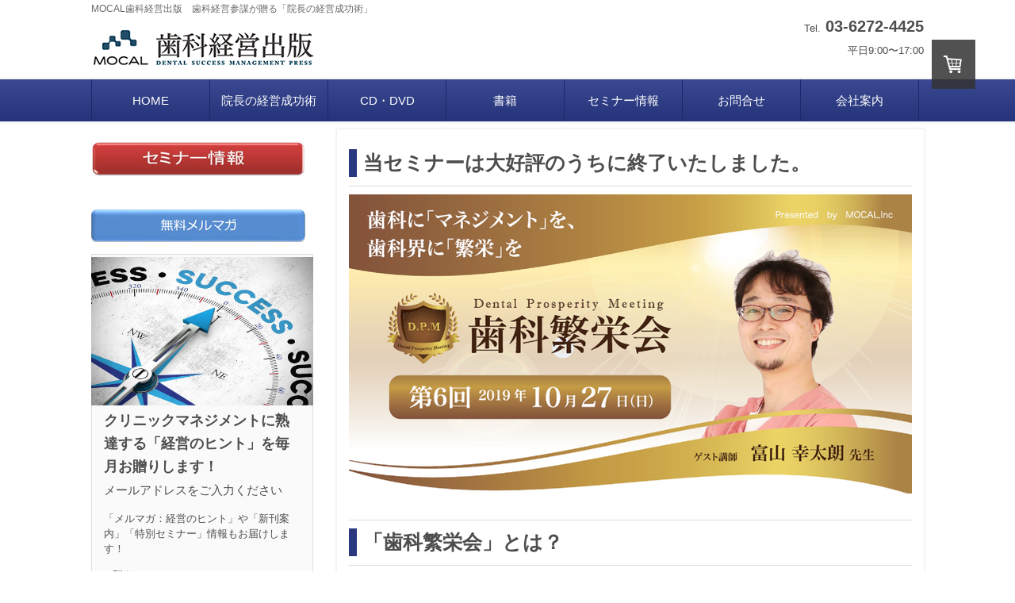

--- FILE ---
content_type: text/html; charset=UTF-8
request_url: https://www.mocal-press.com/shikahaneikai6/
body_size: 34034
content:
<!DOCTYPE html>
<html lang="ja-JP"><head>
    <meta charset="utf-8"/>
    <link rel="dns-prefetch preconnect" href="https://u.jimcdn.com/" crossorigin="anonymous"/>
<link rel="dns-prefetch preconnect" href="https://assets.jimstatic.com/" crossorigin="anonymous"/>
<link rel="dns-prefetch preconnect" href="https://image.jimcdn.com" crossorigin="anonymous"/>
<meta http-equiv="X-UA-Compatible" content="IE=edge"/>
<meta name="description" content=""/>
<meta name="robots" content="index, follow, archive"/>
<meta property="st:section" content=""/>
<meta name="generator" content="Jimdo Creator"/>
<meta name="twitter:title" content="当セミナーは大好評のうちに終了いたしました。"/>
<meta name="twitter:description" content="「Mr.歯科事務長」ユーザーを中心とした志の高い院長のための情報交流の場です。毎回、ゲスト講師をお招きし、最新の取組事例など経営成功に役立つ情報を発信。3ヵ月に一度の「エネルギーチャージ」「経営のボトルネック解決」「ネットワークづくり」にご活用ください。"/>
<meta name="twitter:card" content="summary_large_image"/>
<meta property="og:url" content="http://www.mocal-press.com/shikahaneikai6/"/>
<meta property="og:title" content="当セミナーは大好評のうちに終了いたしました。"/>
<meta property="og:description" content="「Mr.歯科事務長」ユーザーを中心とした志の高い院長のための情報交流の場です。毎回、ゲスト講師をお招きし、最新の取組事例など経営成功に役立つ情報を発信。3ヵ月に一度の「エネルギーチャージ」「経営のボトルネック解決」「ネットワークづくり」にご活用ください。"/>
<meta property="og:type" content="article"/>
<meta property="og:locale" content="ja_JP"/>
<meta property="og:site_name" content="歯科経営出版-MOCAL株式会社"/>
<meta name="twitter:image" content="https://image.jimcdn.com/app/cms/image/transf/dimension=4000x3000:format=png/path/saa34eafc65755e44/image/ibf54d3a7b8bf627e/version/1643530039/%E5%BD%93%E3%82%BB%E3%83%9F%E3%83%8A%E3%83%BC%E3%81%AF%E5%A4%A7%E5%A5%BD%E8%A9%95%E3%81%AE%E3%81%86%E3%81%A1%E3%81%AB%E7%B5%82%E4%BA%86%E3%81%84%E3%81%9F%E3%81%97%E3%81%BE%E3%81%97%E3%81%9F.png"/>
<meta property="og:image" content="https://image.jimcdn.com/app/cms/image/transf/dimension=4000x3000:format=png/path/saa34eafc65755e44/image/ibf54d3a7b8bf627e/version/1643530039/%E5%BD%93%E3%82%BB%E3%83%9F%E3%83%8A%E3%83%BC%E3%81%AF%E5%A4%A7%E5%A5%BD%E8%A9%95%E3%81%AE%E3%81%86%E3%81%A1%E3%81%AB%E7%B5%82%E4%BA%86%E3%81%84%E3%81%9F%E3%81%97%E3%81%BE%E3%81%97%E3%81%9F.png"/>
<meta property="og:image:width" content="1693"/>
<meta property="og:image:height" content="900"/>
<meta property="og:image:secure_url" content="https://image.jimcdn.com/app/cms/image/transf/dimension=4000x3000:format=png/path/saa34eafc65755e44/image/ibf54d3a7b8bf627e/version/1643530039/%E5%BD%93%E3%82%BB%E3%83%9F%E3%83%8A%E3%83%BC%E3%81%AF%E5%A4%A7%E5%A5%BD%E8%A9%95%E3%81%AE%E3%81%86%E3%81%A1%E3%81%AB%E7%B5%82%E4%BA%86%E3%81%84%E3%81%9F%E3%81%97%E3%81%BE%E3%81%97%E3%81%9F.png"/>
<meta property="article:published_time" content="2019-07-25 21:22:12"/>
<meta property="article:tag" content="セミナー情報"/><title>当セミナーは大好評のうちに終了いたしました。 - 歯科経営出版-MOCAL株式会社</title>
<link rel="icon" type="image/png" href="[data-uri]"/>
    <link rel="alternate" type="application/rss+xml" title="ブログ" href="https://www.mocal-press.com/rss/blog"/>    
<link rel="canonical" href="https://www.mocal-press.com/shikahaneikai6/"/>

        <script src="https://assets.jimstatic.com/ckies.js.7c38a5f4f8d944ade39b.js"></script>

        <script src="https://assets.jimstatic.com/cookieControl.js.b05bf5f4339fa83b8e79.js"></script>
    <script>window.CookieControlSet.setToOff();</script>

    <style>html,body{margin:0}.hidden{display:none}.n{padding:5px}#emotion-header{position:relative}#emotion-header-logo,#emotion-header-title{position:absolute}</style>

        <link href="https://u.jimcdn.com/cms/o/saa34eafc65755e44/userlayout/css/main.css?t=1768571070" rel="stylesheet" type="text/css" id="jimdo_main_css"/>
    <link href="https://u.jimcdn.com/cms/o/saa34eafc65755e44/userlayout/css/layout.css?t=1758098405" rel="stylesheet" type="text/css" id="jimdo_layout_css"/>
    <link href="https://u.jimcdn.com/cms/o/saa34eafc65755e44/userlayout/css/font.css?t=1768571070" rel="stylesheet" type="text/css" id="jimdo_font_css"/>
<script>     /* <![CDATA[ */     /*!  loadCss [c]2014 @scottjehl, Filament Group, Inc.  Licensed MIT */     window.loadCSS = window.loadCss = function(e,n,t){var r,l=window.document,a=l.createElement("link");if(n)r=n;else{var i=(l.body||l.getElementsByTagName("head")[0]).childNodes;r=i[i.length-1]}var o=l.styleSheets;a.rel="stylesheet",a.href=e,a.media="only x",r.parentNode.insertBefore(a,n?r:r.nextSibling);var d=function(e){for(var n=a.href,t=o.length;t--;)if(o[t].href===n)return e.call(a);setTimeout(function(){d(e)})};return a.onloadcssdefined=d,d(function(){a.media=t||"all"}),a};     window.onloadCSS = function(n,o){n.onload=function(){n.onload=null,o&&o.call(n)},"isApplicationInstalled"in navigator&&"onloadcssdefined"in n&&n.onloadcssdefined(o)}     /* ]]> */ </script>     <script>
// <![CDATA[
onloadCSS(loadCss('https://assets.jimstatic.com/web_oldtemplate.css.d393d7df0e0c7cad1d200e41d59a2045.css') , function() {
    this.id = 'jimdo_web_css';
});
// ]]>
</script>
<link href="https://assets.jimstatic.com/web_oldtemplate.css.d393d7df0e0c7cad1d200e41d59a2045.css" rel="preload" as="style"/>
<noscript>
<link href="https://assets.jimstatic.com/web_oldtemplate.css.d393d7df0e0c7cad1d200e41d59a2045.css" rel="stylesheet"/>
</noscript>
    <script>
    //<![CDATA[
        var jimdoData = {"isTestserver":false,"isLcJimdoCom":false,"isJimdoHelpCenter":false,"isProtectedPage":false,"cstok":"729f7a514ca6b113a0a7d013e686fcebc1812583","cacheJsKey":"7093479d026ccfbb48d2a101aeac5fbd70d2cc12","cacheCssKey":"7093479d026ccfbb48d2a101aeac5fbd70d2cc12","cdnUrl":"https:\/\/assets.jimstatic.com\/","minUrl":"https:\/\/assets.jimstatic.com\/app\/cdn\/min\/file\/","authUrl":"https:\/\/a.jimdo.com\/","webPath":"https:\/\/www.mocal-press.com\/","appUrl":"https:\/\/a.jimdo.com\/","cmsLanguage":"ja_JP","isFreePackage":false,"mobile":false,"isDevkitTemplateUsed":false,"isTemplateResponsive":false,"websiteId":"saa34eafc65755e44","pageId":2467904388,"packageId":3,"shop":{"deliveryTimeTexts":{"1":"\u304a\u5c4a\u3051\u65e5\u6570\uff1a1~3\u65e5","2":"\u304a\u5c4a\u3051\u65e5\u6570\uff1a3~5\u65e5","3":"\u304a\u5c4a\u3051\u65e5\u6570\uff1a5~8\u65e5"},"checkoutButtonText":"\u8cfc\u5165","isReady":true,"currencyFormat":{"pattern":"\u00a4#,##0","convertedPattern":"$#,##0","symbols":{"GROUPING_SEPARATOR":",","DECIMAL_SEPARATOR":".","CURRENCY_SYMBOL":"\uffe5"}},"currencyLocale":"ja_JP"},"tr":{"gmap":{"searchNotFound":"\u5165\u529b\u3055\u308c\u305f\u4f4f\u6240\u306f\u5b58\u5728\u3057\u306a\u3044\u304b\u3001\u898b\u3064\u3051\u308b\u3053\u3068\u304c\u3067\u304d\u307e\u305b\u3093\u3067\u3057\u305f\u3002","routeNotFound":"\u30eb\u30fc\u30c8\u304c\u8a08\u7b97\u3067\u304d\u307e\u305b\u3093\u3067\u3057\u305f\u3002\u76ee\u7684\u5730\u304c\u9060\u3059\u304e\u308b\u304b\u660e\u78ba\u3067\u306f\u306a\u3044\u53ef\u80fd\u6027\u304c\u3042\u308a\u307e\u3059\u3002"},"shop":{"checkoutSubmit":{"next":"\u6b21\u3078","wait":"\u304a\u5f85\u3061\u304f\u3060\u3055\u3044"},"paypalError":"\u30a8\u30e9\u30fc\u304c\u767a\u751f\u3057\u307e\u3057\u305f\u3002\u518d\u5ea6\u304a\u8a66\u3057\u304f\u3060\u3055\u3044\u3002","cartBar":"\u30b7\u30e7\u30c3\u30d4\u30f3\u30b0\u30ab\u30fc\u30c8\u3092\u78ba\u8a8d","maintenance":"\u7533\u3057\u8a33\u3054\u3056\u3044\u307e\u305b\u3093\u3001\u30e1\u30f3\u30c6\u30ca\u30f3\u30b9\u4e2d\u306e\u305f\u3081\u4e00\u6642\u7684\u306b\u30b7\u30e7\u30c3\u30d7\u304c\u5229\u7528\u3067\u304d\u307e\u305b\u3093\u3002\u3054\u8ff7\u60d1\u3092\u304a\u304b\u3051\u3057\u7533\u3057\u8a33\u3054\u3056\u3044\u307e\u305b\u3093\u304c\u3001\u304a\u6642\u9593\u3092\u3042\u3051\u3066\u518d\u5ea6\u304a\u8a66\u3057\u304f\u3060\u3055\u3044\u3002","addToCartOverlay":{"productInsertedText":"\u30ab\u30fc\u30c8\u306b\u5546\u54c1\u304c\u8ffd\u52a0\u3055\u308c\u307e\u3057\u305f","continueShoppingText":"\u8cb7\u3044\u7269\u3092\u7d9a\u3051\u308b","reloadPageText":"\u66f4\u65b0"},"notReadyText":"\u3053\u3061\u3089\u306e\u30b7\u30e7\u30c3\u30d7\u306f\u73fe\u5728\u6e96\u5099\u4e2d\u306e\u305f\u3081\u3054\u5229\u7528\u3044\u305f\u3060\u3051\u307e\u305b\u3093\u3002\u30b7\u30e7\u30c3\u30d7\u30aa\u30fc\u30ca\u30fc\u306f\u4ee5\u4e0b\u3092\u3054\u78ba\u8a8d\u304f\u3060\u3055\u3044\u3002https:\/\/help.jimdo.com\/hc\/ja\/articles\/115005521583","numLeftText":"\u73fe\u5728\u3053\u306e\u5546\u54c1\u306f {:num} \u307e\u3067\u8cfc\u5165\u3067\u304d\u307e\u3059\u3002","oneLeftText":"\u3053\u306e\u5546\u54c1\u306e\u5728\u5eab\u306f\u6b8b\u308a1\u70b9\u3067\u3059"},"common":{"timeout":"\u30a8\u30e9\u30fc\u304c\u767a\u751f\u3044\u305f\u3057\u307e\u3057\u305f\u3002\u5f8c\u307b\u3069\u518d\u5b9f\u884c\u3057\u3066\u304f\u3060\u3055\u3044\u3002"},"form":{"badRequest":"\u30a8\u30e9\u30fc\u304c\u767a\u751f\u3057\u307e\u3057\u305f\u3002\u5f8c\u307b\u3069\u6539\u3081\u3066\u304a\u8a66\u3057\u304f\u3060\u3055\u3044\u3002"}},"jQuery":"jimdoGen002","isJimdoMobileApp":false,"bgConfig":null,"bgFullscreen":null,"responsiveBreakpointLandscape":767,"responsiveBreakpointPortrait":480,"copyableHeadlineLinks":false,"tocGeneration":false,"googlemapsConsoleKey":false,"loggingForAnalytics":false,"loggingForPredefinedPages":false,"isFacebookPixelIdEnabled":false,"userAccountId":"5f31eb95-c864-4f14-9cbb-90e38d6a1b02","dmp":{"typesquareFontApiKey":"4L6CCYWjET8%3D","typesquareFontApiScriptUrl":"\/\/code.typesquare.com\/static\/4L6CCYWjET8%253D\/ts105.js","typesquareFontsAvailable":true}};
    // ]]>
</script>

     <script> (function(window) { 'use strict'; var regBuff = window.__regModuleBuffer = []; var regModuleBuffer = function() { var args = [].slice.call(arguments); regBuff.push(args); }; if (!window.regModule) { window.regModule = regModuleBuffer; } })(window); </script>
    <script src="https://assets.jimstatic.com/web.js.24f3cfbc36a645673411.js" async="true"></script>
    <script src="https://assets.jimstatic.com/at.js.62588d64be2115a866ce.js"></script>
        <script src="https://u.jimcdn.com/cms/o/saa34eafc65755e44/userlayout/js/a-jquery-2-0-0-min.js?t=1499655089"></script>
                <script src="https://u.jimcdn.com/cms/o/saa34eafc65755e44/userlayout/js/b-form-privacy-confirm-02.js?t=1502784288"></script>
                <script src="https://u.jimcdn.com/cms/o/saa34eafc65755e44/userlayout/js/b-form-privacy-confirm.js?t=1499655901"></script>
                <script src="https://u.jimcdn.com/cms/o/saa34eafc65755e44/userlayout/js/jquery-flexslider-min.js?t=1482372539"></script>
        
<script type="text/javascript" src="//ajax.googleapis.com/ajax/libs/jquery/2.1.0/jquery.min.js">
</script>

<script type="text/javascript">
//<![CDATA[
jQuery.noConflict();
jQuery(document).ready(function(){
　jQuery("p.question").on("click", function() {
　　jQuery(this).next().slideToggle(200);
　});
});
jQuery(document).ready(function () { 
        
        jQuery('#nav li').hover(
                function () {
                        //show its submenu
                        jQuery('ul', this).stop().slideDown(100);

                }, 
                function () {
                        //hide its submenu
                        jQuery('ul', this).stop().slideUp(100);                      
                }
        );
        
});

//]]>
</script>
<meta name="google-site-verification" content="IvRLzFpwFocywT_tVoJ4dGwPAXOxUEMm3_3u2zkn79w"/>
<link rel="stylesheet" href="https://u.jimcdn.com/e/o/saa34eafc65755e44/userlayout/css/flexslider.css?t=1482372527" type="text/css"/>
<link rel="stylesheet" href="https://u.jimcdn.com/e/o/saa34eafc65755e44/userlayout/css/flexslider-custom-20161222.css?t=1482373231" type="text/css"/>

<script src="https://u.jimcdn.com/e/o/saa34eafc65755e44/userlayout/js/jquery-flexslider-min.js?t=1482372539" type="text/javascript">
</script>

<script type="text/javascript" charset="utf-8">
//<![CDATA[
  $(function() {
    jQuery('.flexslider').flexslider({
    animation: "slide",
    controlNav: "thumbnails",
    prevText:"",
    nextText:""
    });
  });
  //]]>
</script>

<script type="text/javascript" charset="utf-8">
//<![CDATA[
jQuery.noConflict();
//スムーズスクロール
jQuery(function(){
   // #で始まるアンカーをクリックした場合に処理
   jQuery('a[href^=#]').click(function() {
          // スクロールの速度
          var speed = 500; // ミリ秒
          // アンカーの値取得
          var href= jQuery(this).attr("href");
          // 移動先を取得
          var target = jQuery(href == "#" || href == "" ? 'html' : href);
          // 移動先を数値で取得
          var position = target.offset().top;
          // スムーススクロール
          jQuery('body,html').animate({scrollTop:position}, speed, 'swing');
          return false;
   });
});
  //]]>
</script>

<style type="text/css">
 

/*<![CDATA[*/ 

embed, 

iframe, 

object{ 

        max-width: 100%; 

} 

/*]]>*/ 

</style>


<style>
/* <![CDATA[ */
.formbox-editor-1069975 {margin: 0 auto;padding: 0 10px;text-align: left;max-width: 100%;box-sizing: border-box;}
.formbox-editor-1069975 fieldset {border: none;margin: 0;padding: 0;position: relative;}
.formbox-editor-1069975 fieldset > input, .formbox-editor fieldset > textarea, .formbox-editable-field {margin: 10px 0;outline: none;padding: 0 5px;}
.formbox-title-1069975 {background: none;border: none;color: #000;font-family: Helvetica, Arial, sans-serif;font-size: 16px;padding: 0;width: 100%;word-break: break-word;margin: 10px 0;}
.formbox-title-1069975 {border-radius: 0;min-height: 0;}
input.formbox-field-1069975 {border: 2px solid #f1f2f2;border-radius: 0;box-sizing: border-box;color: #000;font-family: Helvetica, Arial, sans-serif;font-size: 14px;padding: 15px;width: 100%;}
input.field-error-1069975 {border-color: #f15858;}
input.formbox-button-1069975 {background-color: #21292d;border-width: 0;border-style: solid;border-color: #21292d;border-radius: 8px;color: #fff;display: inline-block;font-family: Helvetica, Arial, sans-serif;font-size: 14px;font-weight: 600;padding: 15px;margin: 10px 0;text-align: center;word-break: break-all;cursor: pointer;}
button.formbox-button-1069975 {background-color: #21292d;border-width: 0;border-style: solid;border-color: #21292d;border-radius: 8px;color: #fff;display: inline-block;font-family: Helvetica, Arial, sans-serif;font-size: 14px;font-weight: 600;padding: 10px;margin: 10px 0;text-align: center;word-break: break-all;cursor: pointer;width: 50%;}
.formbox-editor-1069975{background-color: #fafafa!important;}.formbox-title-1069975{font-family:Helvetica, Arial, sans-serif !important;font-size:16px !important;color:#000000 !important;text-align:left !important;margin: 0 auto;}.formbox-button-1069975{font-family:Helvetica, Arial, sans-serif !important;font-size:14px !important;font-weight:600 !important;color:#ffffff !important;background-color:#4063e2 !important;border-radius:2px !important;border-color:#21292d !important;border-width:0px !important;border-style:solid;} #tdLogo1069975 img{margin-botton:10px; max-width:230px;}
/*]]>*/
</style>


<script type="text/javascript">
//<![CDATA[
function CheckField1069975(fldName, frm){ if ( frm[fldName].length ) { for ( var i = 0, l = frm[fldName].length; i < l; i++ ) {  if ( frm[fldName].type =='select-one' ) { if( frm[fldName][i].selected && i==0 && frm[fldName][i].value == '' ) { return false; }  if ( frm[fldName][i].selected ) { return true; } }  else { if ( frm[fldName][i].checked ) { return true; } }; } return false; } else { if ( frm[fldName].type == "checkbox" ) { return ( frm[fldName].checked ); } else if ( frm[fldName].type == "radio" ) { return ( frm[fldName].checked ); } else { frm[fldName].focus(); return (frm[fldName].value.length > 0); }} }
function rmspaces(x) {var leftx = 0;var rightx = x.length -1;while ( x.charAt(leftx) == ' ') { leftx++; }while ( x.charAt(rightx) == ' ') { --rightx; }var q = x.substr(leftx,rightx-leftx + 1);if ( (leftx == x.length) && (rightx == -1) ) { q =''; } return(q); }
function checkfield(data) {if (rmspaces(data) == ""){return false;}else {return true;}}
function isemail(data) {var flag = false;if (  data.indexOf("@",0)  == -1 || data.indexOf("\\",0)  != -1 ||data.indexOf("/",0)  != -1 ||!checkfield(data) ||  data.indexOf(".",0)  == -1  ||  data.indexOf("@")  == 0 ||data.lastIndexOf(".") < data.lastIndexOf("@") ||data.lastIndexOf(".") == (data.length - 1)   ||data.lastIndexOf("@") !=   data.indexOf("@") ||data.indexOf(",",0)  != -1 ||data.indexOf(":",0)  != -1 ||data.indexOf(";",0)  != -1  ) {return flag;} else {var temp = rmspaces(data);if (temp.indexOf(' ',0) != -1) { flag = true; }var d3 = temp.lastIndexOf('.') + 4;var d4 = temp.substring(0,d3);var e2 = temp.length  -  temp.lastIndexOf('.')  - 1;var i1 = temp.indexOf('@');if (  (temp.charAt(i1+1) == '.') || ( e2 < 1 ) ) { flag = true; }return !flag;}}
function _checkSubmit1069975(frm){
if ( !CheckField1069975("fldfirstname", frm) ) { 
   alert("\u540D \u3092\u3054\u8A18\u5165\u304F\u3060\u3055\u3044\u3002");
   return false;
}
if ( !isemail(frm["fldEmail"].value) ) { 
   alert("\u30E1\u30FC\u30EB\u30A2\u30C9\u30EC\u30B9  \u3092\u3054\u8A18\u5165\u304F\u3060\u3055\u3044\u3002");
   return false;
}
 return true; }
//]]>
</script>
    
</head>

<body class="body cc-page cc-page-blog j-has-shop cc-pagemode-default cc-content-parent" id="page-2467904388">

<div id="cc-inner" class="cc-content-parent"><div id="header-bar">
    <div class="inner clearfix">
        <h1 class="pull-left margin-top-xs">
            MOCAL歯科経営出版　歯科経営参謀が贈る「院長の経営成功術」
        </h1>
    </div>
    <!--inner-->
</div>
<!--header-bar-->

<div id="header" class="clearfix">
    <div class="inner clearfix">
        <h1 class="pull-left">
            <a href="http://mocal-press.com/"><img class="margin-top-md" src="https://u.jimcdn.com/cms/o/saa34eafc65755e44/userlayout/img/shuppan-logo-1107.png?t=1446842610" alt="MOCAL歯科経営出版"/></a>
        </h1>

        <div class="pull-right">
            <h2 class="text-right margin-bottom-xs">
                <span class="small">Tel.</span> 03-6272-4425<br/>
                <span class="small">平日9:00〜17:00</span>
            </h2>
        </div>
    </div>
    <!--inner-->
</div>

<div id="nav" class="boxshadow">
    <div class="inner clearfix">
        <div data-container="navigation"><div class="j-nav-variant-nested"><ul class="cc-nav-level-0 j-nav-level-0"><li id="cc-nav-view-2062421088" class="jmd-nav__list-item-0"><a href="/" data-link-title="HOME">HOME</a></li><li id="cc-nav-view-2393719988" class="jmd-nav__list-item-0 j-nav-has-children"><a href="/院長の経営成功術-1/" data-link-title="院長の経営成功術">院長の経営成功術</a><span data-navi-toggle="cc-nav-view-2393719988" class="jmd-nav__toggle-button"></span><ul class="cc-nav-level-1 j-nav-level-1"><li id="cc-nav-view-2393711788" class="jmd-nav__list-item-1"><a href="/院長の経営成功術-1/選ばれている理由と特徴/" data-link-title="選ばれている理由と特徴">選ばれている理由と特徴</a></li><li id="cc-nav-view-2393721288" class="jmd-nav__list-item-1"><a href="/院長の経営成功術-1/講師陣-商品ラインナップ/" data-link-title="講師陣・商品ラインナップ">講師陣・商品ラインナップ</a></li><li id="cc-nav-view-2393712088" class="jmd-nav__list-item-1"><a href="/院長の経営成功術-1/推薦の言葉-お褒めの声/" data-link-title="推薦の言葉・お褒めの声">推薦の言葉・お褒めの声</a></li><li id="cc-nav-view-2374583388" class="jmd-nav__list-item-1"><a href="/院長の経営成功術-1/お試しエッセンシャル版/" data-link-title="お試しエッセンシャル版">お試しエッセンシャル版</a></li><li id="cc-nav-view-2446424688" class="jmd-nav__list-item-1"><a href="/院長の経営成功術-1/開業前の先生へ/" data-link-title="開業前の先生へ">開業前の先生へ</a></li><li id="cc-nav-view-2254466688" class="jmd-nav__list-item-1"><a href="/院長の経営成功術-1/無料メルマガ申込み/" data-link-title="無料メルマガ申込み">無料メルマガ申込み</a></li><li id="cc-nav-view-2170700988" class="jmd-nav__list-item-1"><a href="/院長の経営成功術-1/faq/" data-link-title="FAQ">FAQ</a></li></ul></li><li id="cc-nav-view-2394791088" class="jmd-nav__list-item-0 j-nav-has-children"><a href="/cd-dvd-1/" data-link-title="CD・DVD">CD・DVD</a><span data-navi-toggle="cc-nav-view-2394791088" class="jmd-nav__toggle-button"></span><ul class="cc-nav-level-1 j-nav-level-1"><li id="cc-nav-view-2455332088" class="jmd-nav__list-item-1 j-nav-has-children"><a href="/cd-dvd-1/dental-business-academy-dvdシリーズ/" data-link-title="Dental Business Academy DVDシリーズ">Dental Business Academy DVDシリーズ</a><span data-navi-toggle="cc-nav-view-2455332088" class="jmd-nav__toggle-button"></span><ul class="cc-nav-level-2 j-nav-level-2"><li id="cc-nav-view-2457057688" class="jmd-nav__list-item-2"><a href="/cd-dvd-1/dental-business-academy-dvdシリーズ/dental-business-academy-1期全12講座dvd全巻セット/" data-link-title="Dental Business Academy 1期全12講座DVD全巻セット">Dental Business Academy 1期全12講座DVD全巻セット</a></li><li id="cc-nav-view-2500856588" class="jmd-nav__list-item-2"><a href="/cd-dvd-1/dental-business-academy-dvdシリーズ/dental-business-academy-1期第1講座-経営理念-1/" data-link-title="Dental Business Academy 1期第1講座「経営理念」">Dental Business Academy 1期第1講座「経営理念」</a></li><li id="cc-nav-view-2455331888" class="jmd-nav__list-item-2"><a href="/cd-dvd-1/dental-business-academy-dvdシリーズ/dental-business-academy-1期第2講座-経営戦略/" data-link-title="Dental Business Academy 1期第2講座「経営戦略」">Dental Business Academy 1期第2講座「経営戦略」</a></li><li id="cc-nav-view-2455331588" class="jmd-nav__list-item-2"><a href="/cd-dvd-1/dental-business-academy-dvdシリーズ/dental-business-academy-1期第3講座-新規集客/" data-link-title="Dental Business Academy 1期第3講座「新規集客」">Dental Business Academy 1期第3講座「新規集客」</a></li><li id="cc-nav-view-2455331488" class="jmd-nav__list-item-2"><a href="/cd-dvd-1/dental-business-academy-dvdシリーズ/dental-business-academy-1期第4講座-顧客教育/" data-link-title="Dental Business Academy 1期第4講座「顧客教育」">Dental Business Academy 1期第4講座「顧客教育」</a></li><li id="cc-nav-view-2454935388" class="jmd-nav__list-item-2"><a href="/cd-dvd-1/dental-business-academy-dvdシリーズ/dental-business-academy-1期第5講座-診療技術/" data-link-title="Dental Business Academy 1期第5講座「診療技術」">Dental Business Academy 1期第5講座「診療技術」</a></li><li id="cc-nav-view-2455330688" class="jmd-nav__list-item-2"><a href="/cd-dvd-1/dental-business-academy-dvdシリーズ/dental-business-academy-1期第6講座-生産管理/" data-link-title="Dental Business Academy 1期第6講座「生産管理」">Dental Business Academy 1期第6講座「生産管理」</a></li><li id="cc-nav-view-2455330288" class="jmd-nav__list-item-2"><a href="/cd-dvd-1/dental-business-academy-dvdシリーズ/dental-business-academy-1期第7講座-管理会計/" data-link-title="Dental Business Academy 1期第7講座「管理会計」">Dental Business Academy 1期第7講座「管理会計」</a></li><li id="cc-nav-view-2455329588" class="jmd-nav__list-item-2"><a href="/cd-dvd-1/dental-business-academy-dvdシリーズ/dental-business-academy-1期第8講座-資金調達/" data-link-title="Dental Business Academy 1期第8講座「資金調達」">Dental Business Academy 1期第8講座「資金調達」</a></li><li id="cc-nav-view-2455329388" class="jmd-nav__list-item-2"><a href="/cd-dvd-1/dental-business-academy-dvdシリーズ/dental-business-academy-1期第9講座-人的資源/" data-link-title="Dental Business Academy 1期第9講座「人的資源」">Dental Business Academy 1期第9講座「人的資源」</a></li><li id="cc-nav-view-2455329288" class="jmd-nav__list-item-2"><a href="/cd-dvd-1/dental-business-academy-dvdシリーズ/dental-business-academy-1期第10講座-組織開発/" data-link-title="Dental Business Academy 1期第10講座「組織開発」">Dental Business Academy 1期第10講座「組織開発」</a></li><li id="cc-nav-view-2454935488" class="jmd-nav__list-item-2"><a href="/cd-dvd-1/dental-business-academy-dvdシリーズ/dental-business-academy-1期第11講座-リーダーシップ/" data-link-title="Dental Business Academy 1期第11講座「リーダーシップ」">Dental Business Academy 1期第11講座「リーダーシップ」</a></li><li id="cc-nav-view-2455330988" class="jmd-nav__list-item-2"><a href="/cd-dvd-1/dental-business-academy-dvdシリーズ/dental-business-academy-1期第12講座-サービスマネジメント/" data-link-title="Dental Business Academy 1期第12講座「サービスマネジメント」">Dental Business Academy 1期第12講座「サービスマネジメント」</a></li><li id="cc-nav-view-2454791188" class="jmd-nav__list-item-2"><a href="/cd-dvd-1/dental-business-academy-dvdシリーズ/dental-business-academy-0期特別講座3本セット/" data-link-title="Dental Business Academy 0期特別講座3本セット">Dental Business Academy 0期特別講座3本セット</a></li><li id="cc-nav-view-2438977288" class="jmd-nav__list-item-2"><a href="/cd-dvd-1/dental-business-academy-dvdシリーズ/dental-business-academy-0期特別講座-顧客教育/" data-link-title="Dental Business Academy 0期特別講座「顧客教育」">Dental Business Academy 0期特別講座「顧客教育」</a></li><li id="cc-nav-view-2442513988" class="jmd-nav__list-item-2"><a href="/cd-dvd-1/dental-business-academy-dvdシリーズ/dental-business-academy-0期特別講座-人的資源/" data-link-title="Dental Business Academy 0期特別講座「人的資源」">Dental Business Academy 0期特別講座「人的資源」</a></li><li id="cc-nav-view-2442515588" class="jmd-nav__list-item-2"><a href="/cd-dvd-1/dental-business-academy-dvdシリーズ/dental-business-academy-0期特別講座-管理会計/" data-link-title="Dental Business Academy 0期特別講座「管理会計」">Dental Business Academy 0期特別講座「管理会計」</a></li></ul></li><li id="cc-nav-view-2430239588" class="jmd-nav__list-item-1"><a href="/cd-dvd-1/ultimate椎名塾序章-究極歯科医院経営術/" data-link-title="Ultimate椎名塾序章「究極歯科医院経営術」">Ultimate椎名塾序章「究極歯科医院経営術」</a></li><li id="cc-nav-view-2341884288" class="jmd-nav__list-item-1"><a href="/cd-dvd-1/院長の経営成功術-特別号-ラインナップ/" data-link-title="院長の経営成功術　特別号　ラインナップ">院長の経営成功術　特別号　ラインナップ</a></li><li id="cc-nav-view-2406377788" class="jmd-nav__list-item-1"><a href="/cd-dvd-1/ハッピーココロージセミナー2016/" data-link-title="ハッピーココロージセミナー2016">ハッピーココロージセミナー2016</a></li><li id="cc-nav-view-2341088188" class="jmd-nav__list-item-1"><a href="/cd-dvd-1/ハッピーデンティストセミナー2015/" data-link-title="ハッピーデンティストセミナー2015">ハッピーデンティストセミナー2015</a></li><li id="cc-nav-view-2133832888" class="jmd-nav__list-item-1"><a href="/cd-dvd-1/gpのための矯正治療dvd教材/" data-link-title="GPのための矯正治療DVD教材">GPのための矯正治療DVD教材</a></li><li id="cc-nav-view-2327911588" class="jmd-nav__list-item-1 j-nav-has-children"><a href="/cd-dvd-1/dental-business-school/" data-link-title="Dental Business School">Dental Business School</a><span data-navi-toggle="cc-nav-view-2327911588" class="jmd-nav__toggle-button"></span><ul class="cc-nav-level-2 j-nav-level-2"><li id="cc-nav-view-2327911488" class="jmd-nav__list-item-2"><a href="/cd-dvd-1/dental-business-school/dbs商品ラインナップ/" data-link-title="DBS商品ラインナップ">DBS商品ラインナップ</a></li></ul></li><li id="cc-nav-view-2343246288" class="jmd-nav__list-item-1 j-nav-has-children"><a href="/cd-dvd-1/日本アンチエイジング歯科学会/" data-link-title="日本アンチエイジング歯科学会">日本アンチエイジング歯科学会</a><span data-navi-toggle="cc-nav-view-2343246288" class="jmd-nav__toggle-button"></span><ul class="cc-nav-level-2 j-nav-level-2"><li id="cc-nav-view-2343246488" class="jmd-nav__list-item-2"><a href="/cd-dvd-1/日本アンチエイジング歯科学会/アンチエイジング商品ラインナップ/" data-link-title="アンチエイジング商品ラインナップ">アンチエイジング商品ラインナップ</a></li></ul></li></ul></li><li id="cc-nav-view-2170684388" class="jmd-nav__list-item-0 j-nav-has-children"><a href="/書籍/" data-link-title="書籍">書籍</a><span data-navi-toggle="cc-nav-view-2170684388" class="jmd-nav__toggle-button"></span><ul class="cc-nav-level-1 j-nav-level-1"><li id="cc-nav-view-2452209588" class="jmd-nav__list-item-1"><a href="/書籍/小さな資本で起業して10年経った経営者が考えてみた3つのこと/" data-link-title="小さな資本で起業して10年経った経営者が考えてみた3つのこと">小さな資本で起業して10年経った経営者が考えてみた3つのこと</a></li><li id="cc-nav-view-2062991488" class="jmd-nav__list-item-1"><a href="/書籍/経営パートナー型事務長育成-活用の秘訣/" data-link-title="経営パートナー型事務長育成・活用の秘訣">経営パートナー型事務長育成・活用の秘訣</a></li><li id="cc-nav-view-2257325388" class="jmd-nav__list-item-1"><a href="/書籍/pdf版-無料進呈申し込みページ/" data-link-title="PDF版 無料進呈申し込みページ">PDF版 無料進呈申し込みページ</a></li><li id="cc-nav-view-2494060988" class="jmd-nav__list-item-1"><a href="/書籍/サンタの-歯科医院経営成功術-みんなを幸せにするミッション経営/" data-link-title="サンタの「歯科医院経営成功術」みんなを幸せにするミッション経営">サンタの「歯科医院経営成功術」みんなを幸せにするミッション経営</a></li></ul></li><li id="cc-nav-view-2394076988" class="jmd-nav__list-item-0"><a href="/セミナー情報/" data-link-title="セミナー情報">セミナー情報</a></li><li id="cc-nav-view-2062421688" class="jmd-nav__list-item-0"><a href="/お問合せ/" data-link-title="お問合せ">お問合せ</a></li><li id="cc-nav-view-2128739388" class="jmd-nav__list-item-0 j-nav-has-children"><a href="/会社案内/" data-link-title="会社案内">会社案内</a><span data-navi-toggle="cc-nav-view-2128739388" class="jmd-nav__toggle-button"></span><ul class="cc-nav-level-1 j-nav-level-1"><li id="cc-nav-view-2062421188" class="jmd-nav__list-item-1"><a href="/会社案内/mocal歯科経営出版とは/" data-link-title="MOCAL歯科経営出版とは">MOCAL歯科経営出版とは</a></li><li id="cc-nav-view-2261265788" class="jmd-nav__list-item-1"><a href="/会社案内/特定商取引法に基づく表記/" data-link-title="特定商取引法に基づく表記">特定商取引法に基づく表記</a></li></ul></li></ul></div></div>
    </div>
</div>

<div id="container" class="cc-content-parent">
    <div class="sliderwrap margin-bottom-sm margin-top-md">
        <div class="flexslider">
            <ul class="slides">
                <li data-thumb="https://u.jimcdn.com/cms/o/saa34eafc65755e44/userlayout/img/2019-4445re.png?t=1558332506">
                    <a href="http://www.mocal-press.com/%E9%99%A2%E9%95%B7%E3%81%AE%E7%B5%8C%E5%96%B6%E6%88%90%E5%8A%9F%E8%A1%93-1/%E8%AC%9B%E5%B8%AB%E9%99%A3-%E5%95%86%E5%93%81%E3%83%A9%E3%82%A4%E3%83%B3%E3%83%8A%E3%83%83%E3%83%97/">
                    <img src="https://u.jimcdn.com/cms/o/saa34eafc65755e44/userlayout/img/2019-4445re.png?t=1558332506" alt="与えるものが与えられる宮本流「サンタに学ぶミッション経営」 ・日本初！歯科医院が運営する保育園を創った男が提唱するイノベーション！“口腔医”が拓く「歯科医療の未来モデル」 "/></a>
                </li>

                <li data-thumb="https://u.jimcdn.com/cms/o/saa34eafc65755e44/userlayout/img/2018-4243re.png?t=1542687561">
                    <a href="http://www.mocal-press.com/%E9%99%A2%E9%95%B7%E3%81%AE%E7%B5%8C%E5%96%B6%E6%88%90%E5%8A%9F%E8%A1%93-1/%E8%AC%9B%E5%B8%AB%E9%99%A3-%E5%95%86%E5%93%81%E3%83%A9%E3%82%A4%E3%83%B3%E3%83%8A%E3%83%83%E3%83%97/">
                    <img src="https://u.jimcdn.com/cms/o/saa34eafc65755e44/userlayout/img/2018-4243re.png?t=1542687561" alt="月12万点から始まった逆転劇！油谷流成功開拓術 ・人間関係が変われば経営が変わる！長田流「自立自走型チームの育て方」"/></a>
                </li>

                <li data-thumb="https://u.jimcdn.com/cms/o/saa34eafc65755e44/userlayout/img/2018-4041re.png?t=1526619704">
                    <a href="http://www.mocal-press.com/%E9%99%A2%E9%95%B7%E3%81%AE%E7%B5%8C%E5%96%B6%E6%88%90%E5%8A%9F%E8%A1%93-1/%E8%AC%9B%E5%B8%AB%E9%99%A3-%E5%95%86%E5%93%81%E3%83%A9%E3%82%A4%E3%83%B3%E3%83%8A%E3%83%83%E3%83%97/">
                    <img src="https://u.jimcdn.com/cms/o/saa34eafc65755e44/userlayout/img/2018-4041re.png?t=1526619704" alt="心の矢印を自分に向ける 和久雅彦の「真理を求める経営」・良いと思ったことはすべてやる！ 桝田康宏の6億突破の「成功の流儀」"/></a>
                </li>

                <li data-thumb="https://u.jimcdn.com/cms/o/saa34eafc65755e44/userlayout/img/2018-3839re.png?t=1527729249">
                    <a href="http://www.mocal-press.com/%E9%99%A2%E9%95%B7%E3%81%AE%E7%B5%8C%E5%96%B6%E6%88%90%E5%8A%9F%E8%A1%93-1/%E8%AC%9B%E5%B8%AB%E9%99%A3-%E5%95%86%E5%93%81%E3%83%A9%E3%82%A4%E3%83%B3%E3%83%8A%E3%83%83%E3%83%97/">
                    <img src="https://u.jimcdn.com/cms/o/saa34eafc65755e44/userlayout/img/2018-3839re.png?t=1527729249" alt="任せる勇気！神輿を降りることからはじまるよしだ流「トップピンマネジメント」・歯科経営を進化させる“新戦略” 経営パートナー型事務長が語る「急成長の舞台裏」"/></a>
                </li>

                <li data-thumb="https://u.jimcdn.com/cms/o/saa34eafc65755e44/userlayout/img/2018-3637re.png?t=1527729241">
                    <a href="http://www.mocal-press.com/%E9%99%A2%E9%95%B7%E3%81%AE%E7%B5%8C%E5%96%B6%E6%88%90%E5%8A%9F%E8%A1%93-1/%E8%AC%9B%E5%B8%AB%E9%99%A3-%E5%95%86%E5%93%81%E3%83%A9%E3%82%A4%E3%83%B3%E3%83%8A%E3%83%83%E3%83%97/">
                    <img src="https://u.jimcdn.com/cms/o/saa34eafc65755e44/userlayout/img/2018-3637re.png?t=1527729241" alt="それでもやりたいことを諦めるな！ 宮園流「体当たり経営のススメ」 ・宮前流　愛される組織をつくる秘訣 ～7年で5医院！ゆめの森歯科 スピード展開の実際～ "/></a>
                </li>
            </ul>
        </div>
    </div>

    <div class="inner cc-content-parent">
        <div id="sidebar" class="padding-top-sm padding-bottom-sm">
            <div data-container="sidebar"><div id="cc-sidecart-wrapper"><script>// <![CDATA[

    window.regModule("sidebar_shoppingcart", {"variant":"default","currencyLocale":"ja_JP","currencyFormat":{"pattern":"\u00a4#,##0","convertedPattern":"$#,##0","symbols":{"GROUPING_SEPARATOR":",","DECIMAL_SEPARATOR":".","CURRENCY_SYMBOL":"\uffe5"}},"tr":{"cart":{"subtotalText":"\u5c0f\u8a08","emptyBasketText":"\u30ab\u30fc\u30c8\u306e\u4e2d\u8eab\u304c\u7a7a\u3067\u3059"}}});
// ]]>
</script></div><div id="cc-matrix-2793751488"><div id="cc-m-12817718488" class="j-module n j-spacing "><div class="cc-m-spacing-wrapper">

    <div class="cc-m-spacer" style="height: 15px;">
    
</div>

    </div>
</div><div id="cc-m-12817898088" class="j-module n j-imageSubtitle "><figure class="cc-imagewrapper cc-m-image-align-1 cc-m-width-maxed">
<a href="/セミナー情報/"><img srcset="https://image.jimcdn.com/app/cms/image/transf/dimension=270x10000:format=jpg/path/saa34eafc65755e44/image/i9c6b146c1797c573/version/1473651384/image.jpg 270w, https://image.jimcdn.com/app/cms/image/transf/dimension=320x10000:format=jpg/path/saa34eafc65755e44/image/i9c6b146c1797c573/version/1473651384/image.jpg 320w, https://image.jimcdn.com/app/cms/image/transf/none/path/saa34eafc65755e44/image/i9c6b146c1797c573/version/1473651384/image.jpg 475w" sizes="(min-width: 270px) 270px, 100vw" id="cc-m-imagesubtitle-image-12817898088" src="https://image.jimcdn.com/app/cms/image/transf/dimension=270x10000:format=jpg/path/saa34eafc65755e44/image/i9c6b146c1797c573/version/1473651384/image.jpg" alt="" class="" data-src-width="475" data-src-height="78" data-src="https://image.jimcdn.com/app/cms/image/transf/dimension=270x10000:format=jpg/path/saa34eafc65755e44/image/i9c6b146c1797c573/version/1473651384/image.jpg" data-image-id="8162969288"/></a>    

</figure>

<div class="cc-clear"></div>
<script id="cc-m-reg-12817898088">// <![CDATA[

    window.regModule("module_imageSubtitle", {"data":{"imageExists":true,"hyperlink":"\/app\/saa34eafc65755e44\/pe08ca4c189d272f7\/","hyperlink_target":"","hyperlinkAsString":"\u30bb\u30df\u30ca\u30fc\u60c5\u5831","pinterest":"0","id":12817898088,"widthEqualsContent":"1","resizeWidth":"270","resizeHeight":45},"id":12817898088});
// ]]>
</script></div><div id="cc-m-13726203088" class="j-module n j-spacing "><div class="cc-m-spacing-wrapper">

    <div class="cc-m-spacer" style="height: 8px;">
    
</div>

    </div>
</div><div id="cc-m-13920431388" class="j-module n j-spacing "><div class="cc-m-spacing-wrapper">

    <div class="cc-m-spacer" style="height: 7px;">
    
</div>

    </div>
</div><div id="cc-m-13883263788" class="j-module n j-spacing "><div class="cc-m-spacing-wrapper">

    <div class="cc-m-spacer" style="height: 12px;">
    
</div>

    </div>
</div><div id="cc-m-10153606788" class="j-module n j-hgrid ">    <div class="cc-m-hgrid-column last" style="width: 100%;">
        <div id="cc-matrix-2793752588"><div id="cc-m-12179424788" class="j-module n j-spacing "><div class="cc-m-spacing-wrapper">

    <div class="cc-m-spacer" style="height: 15px;">
    
</div>

    </div>
</div><div id="cc-m-13210151488" class="j-module n j-imageSubtitle "><figure class="cc-imagewrapper cc-m-image-align-1 cc-m-width-maxed">
<img srcset="https://image.jimcdn.com/app/cms/image/transf/dimension=270x10000:format=jpg/path/saa34eafc65755e44/image/i59420b26252f065b/version/1508750908/image.jpg 270w, https://image.jimcdn.com/app/cms/image/transf/dimension=320x10000:format=jpg/path/saa34eafc65755e44/image/i59420b26252f065b/version/1508750908/image.jpg 320w, https://image.jimcdn.com/app/cms/image/transf/dimension=540x10000:format=jpg/path/saa34eafc65755e44/image/i59420b26252f065b/version/1508750908/image.jpg 540w" sizes="(min-width: 270px) 270px, 100vw" id="cc-m-imagesubtitle-image-13210151488" src="https://image.jimcdn.com/app/cms/image/transf/dimension=270x10000:format=jpg/path/saa34eafc65755e44/image/i59420b26252f065b/version/1508750908/image.jpg" alt="" class="" data-src-width="621" data-src-height="95" data-src="https://image.jimcdn.com/app/cms/image/transf/dimension=270x10000:format=jpg/path/saa34eafc65755e44/image/i59420b26252f065b/version/1508750908/image.jpg" data-image-id="8364305688"/>    

</figure>

<div class="cc-clear"></div>
<script id="cc-m-reg-13210151488">// <![CDATA[

    window.regModule("module_imageSubtitle", {"data":{"imageExists":true,"hyperlink":"","hyperlink_target":"","hyperlinkAsString":"","pinterest":"0","id":13210151488,"widthEqualsContent":"1","resizeWidth":"270","resizeHeight":42},"id":13210151488});
// ]]>
</script></div><div id="cc-m-12597582888" class="j-module n j-spacing "><div class="cc-m-spacing-wrapper">

    <div class="cc-m-spacer" style="height: 15px;">
    
</div>

    </div>
</div><div id="cc-m-12179391088" class="j-module n j-textWithImage "><figure class="cc-imagewrapper cc-m-image-align-1 cc-m-width-maxed">
<img srcset="https://image.jimcdn.com/app/cms/image/transf/dimension=320x1024:format=png/path/saa34eafc65755e44/image/i21d98587ae1c4c80/version/1700005465/image.png 320w, https://image.jimcdn.com/app/cms/image/transf/dimension=640x1024:format=png/path/saa34eafc65755e44/image/i21d98587ae1c4c80/version/1700005465/image.png 640w, https://image.jimcdn.com/app/cms/image/transf/none/path/saa34eafc65755e44/image/i21d98587ae1c4c80/version/1700005465/image.png 958w" sizes="(min-width: 958px) 958px, 100vw" id="cc-m-textwithimage-image-12179391088" src="https://image.jimcdn.com/app/cms/image/transf/none/path/saa34eafc65755e44/image/i21d98587ae1c4c80/version/1700005465/image.png" alt="" class="" data-src-width="958" data-src-height="640" data-src="https://image.jimcdn.com/app/cms/image/transf/none/path/saa34eafc65755e44/image/i21d98587ae1c4c80/version/1700005465/image.png" data-image-id="7863582488"/>    

</figure>
<div>
    <div id="cc-m-textwithimage-12179391088" data-name="text" data-action="text" class="cc-m-textwithimage-inline-rte">
        <div class="box-default">
    <form name="form1" id="form1" action="https://business.form-mailer.jp/fm/service/Forms/complete" enctype="multipart/form-data" method="post">
        <input name="key" value="89b4828341614" type="hidden"/>
        <h2>
            <span style="font-size: 18px;">クリニックマネジメントに熟達する「経営のヒント」を毎月お贈りします！</span>
        </h2>

        <p>
            <span style="font-size: 15px;">メールアドレスをご入力ください</span>
        </p>

        <p class="text-line-min">
            「メルマガ：経営のヒント」や「新刊案内」「特別セミナー」情報もお届けします！
        </p>
        <!--<p><input name="field_692612" size="14" type="text" /></p>
<input name="code" value="utf8" type="hidden" />
<p><input name="submit" value="送信する" type="submit" /></p>-->
    </form>

    <div align="center">
        <div class="formbox-editor-1069975" style="background: #fff; width: 320px;">
            <form style="display: inline;" action="https://lb.benchmarkemail.com//code/lbform" method="post" name="frmLB1069975" accept-charset="UTF-8" onsubmit="return _checkSubmit1069975(this);" id="frmLB1069975">
                <input name="successurl" value="http://www.benchmarkemail.com/Code/ThankYouOptin?language=japanese" type="hidden"/> <input name="errorurl" value="http://lb.benchmarkemail.com//Code/Error" type="hidden"/> <input name="token" value="mFcQnoBFKMTiVZZ8I8%2FhsEitbgbM6uK5o7UDQ7ZoQ33BS3rDaRyPDA%3D%3D" type="hidden"/> <input name="doubleoptin" value="" type="hidden"/>
                <fieldset>
                    <div class="formbox-title-1069975">
                        登録フォーム
                    </div>

                    <div class="formbox-title-1069975">
                        <span style="font-size: 12px; color: #ff0000;">＊送信後、自動返信メールの認証をクリックして登録を完了させてください</span>
                    </div>
                </fieldset>

                <fieldset class="formbox-field-fname-1069975">
                    <input placeholder="名 *" class="formbox-field-1069975" name="fldfirstname" maxlength="100" type="text"/>
                </fieldset>

                <fieldset class="formbox-field-email-1069975">
                    <input placeholder="メールアドレス *" class="formbox-field-1069975" name="fldEmail" maxlength="100" type="text"/>
                </fieldset>

                <fieldset>
                    <button type="submit" id="btnSubmit" krydebug="1751" class="formbox-button-1069975">登録</button>
                </fieldset>
            </form>
        </div>
    </div>
</div>    </div>
</div>

<div class="cc-clear"></div>
<script id="cc-m-reg-12179391088">// <![CDATA[

    window.regModule("module_textWithImage", {"data":{"imageExists":true,"hyperlink":"","hyperlink_target":"_blank","hyperlinkAsString":"","pinterest":"0","id":12179391088,"widthEqualsContent":"1","resizeWidth":958,"resizeHeight":640},"id":12179391088});
// ]]>
</script></div><div id="cc-m-12643944688" class="j-module n j-spacing "><div class="cc-m-spacing-wrapper">

    <div class="cc-m-spacer" style="height: 10px;">
    
</div>

    </div>
</div><div id="cc-m-12597579788" class="j-module n j-imageSubtitle "><figure class="cc-imagewrapper cc-m-image-align-1 cc-m-width-maxed">
<img srcset="https://image.jimcdn.com/app/cms/image/transf/dimension=270x10000:format=png/path/saa34eafc65755e44/image/id2419a82600c7f5e/version/1457141356/image.png 270w, https://image.jimcdn.com/app/cms/image/transf/dimension=320x10000:format=png/path/saa34eafc65755e44/image/id2419a82600c7f5e/version/1457141356/image.png 320w, https://image.jimcdn.com/app/cms/image/transf/none/path/saa34eafc65755e44/image/id2419a82600c7f5e/version/1457141356/image.png 440w" sizes="(min-width: 270px) 270px, 100vw" id="cc-m-imagesubtitle-image-12597579788" src="https://image.jimcdn.com/app/cms/image/transf/dimension=270x10000:format=png/path/saa34eafc65755e44/image/id2419a82600c7f5e/version/1457141356/image.png" alt="" class="" data-src-width="440" data-src-height="60" data-src="https://image.jimcdn.com/app/cms/image/transf/dimension=270x10000:format=png/path/saa34eafc65755e44/image/id2419a82600c7f5e/version/1457141356/image.png" data-image-id="8049375688"/>    

</figure>

<div class="cc-clear"></div>
<script id="cc-m-reg-12597579788">// <![CDATA[

    window.regModule("module_imageSubtitle", {"data":{"imageExists":true,"hyperlink":"","hyperlink_target":"","hyperlinkAsString":"","pinterest":"0","id":12597579788,"widthEqualsContent":"1","resizeWidth":"270","resizeHeight":37},"id":12597579788});
// ]]>
</script></div><div id="cc-m-12276215888" class="j-module n j-spacing "><div class="cc-m-spacing-wrapper">

    <div class="cc-m-spacer" style="height: 15px;">
    
</div>

    </div>
</div><div id="cc-m-13338853088" class="j-module n j-imageSubtitle "><figure class="cc-imagewrapper cc-m-image-align-1 cc-m-width-maxed">
<a href="/cd-dvd-1/dental-business-academy-dvdシリーズ/"><img srcset="https://image.jimcdn.com/app/cms/image/transf/none/path/saa34eafc65755e44/image/ib4728c2ac7d62b88/version/1531190830/image.png 270w" sizes="(min-width: 270px) 270px, 100vw" id="cc-m-imagesubtitle-image-13338853088" src="https://image.jimcdn.com/app/cms/image/transf/none/path/saa34eafc65755e44/image/ib4728c2ac7d62b88/version/1531190830/image.png" alt="" class="" data-src-width="270" data-src-height="160" data-src="https://image.jimcdn.com/app/cms/image/transf/none/path/saa34eafc65755e44/image/ib4728c2ac7d62b88/version/1531190830/image.png" data-image-id="8447579888"/></a>    

</figure>

<div class="cc-clear"></div>
<script id="cc-m-reg-13338853088">// <![CDATA[

    window.regModule("module_imageSubtitle", {"data":{"imageExists":true,"hyperlink":"\/app\/saa34eafc65755e44\/pd3824198051202cb\/","hyperlink_target":"","hyperlinkAsString":"Dental Business Academy DVD\u30b7\u30ea\u30fc\u30ba","pinterest":"0","id":13338853088,"widthEqualsContent":"1","resizeWidth":270,"resizeHeight":160},"id":13338853088});
// ]]>
</script></div><div id="cc-m-12755261088" class="j-module n j-spacing "><div class="cc-m-spacing-wrapper">

    <div class="cc-m-spacer" style="height: 15px;">
    
</div>

    </div>
</div><div id="cc-m-10155487388" class="j-module n j-imageSubtitle "><figure class="cc-imagewrapper cc-m-image-align-1 cc-m-width-maxed">
<a href="/書籍/経営パートナー型事務長育成-活用の秘訣/"><img srcset="https://image.jimcdn.com/app/cms/image/transf/dimension=270x10000:format=png/path/saa34eafc65755e44/image/i03f21bd00cea399f/version/1429255833/image.png 270w, https://image.jimcdn.com/app/cms/image/transf/dimension=320x10000:format=png/path/saa34eafc65755e44/image/i03f21bd00cea399f/version/1429255833/image.png 320w, https://image.jimcdn.com/app/cms/image/transf/none/path/saa34eafc65755e44/image/i03f21bd00cea399f/version/1429255833/image.png 440w" sizes="(min-width: 270px) 270px, 100vw" id="cc-m-imagesubtitle-image-10155487388" src="https://image.jimcdn.com/app/cms/image/transf/dimension=270x10000:format=png/path/saa34eafc65755e44/image/i03f21bd00cea399f/version/1429255833/image.png" alt="" class="" data-src-width="440" data-src-height="288" data-src="https://image.jimcdn.com/app/cms/image/transf/dimension=270x10000:format=png/path/saa34eafc65755e44/image/i03f21bd00cea399f/version/1429255833/image.png" data-image-id="6887379788"/></a>    

</figure>

<div class="cc-clear"></div>
<script id="cc-m-reg-10155487388">// <![CDATA[

    window.regModule("module_imageSubtitle", {"data":{"imageExists":true,"hyperlink":"\/app\/saa34eafc65755e44\/pb079fbf73a556e77\/","hyperlink_target":"","hyperlinkAsString":"\u7d4c\u55b6\u30d1\u30fc\u30c8\u30ca\u30fc\u578b\u4e8b\u52d9\u9577\u80b2\u6210\u30fb\u6d3b\u7528\u306e\u79d8\u8a23","pinterest":"0","id":10155487388,"widthEqualsContent":"1","resizeWidth":"270","resizeHeight":177},"id":10155487388});
// ]]>
</script></div><div id="cc-m-12755260988" class="j-module n j-spacing "><div class="cc-m-spacing-wrapper">

    <div class="cc-m-spacer" style="height: 15px;">
    
</div>

    </div>
</div><div id="cc-m-12597581188" class="j-module n j-imageSubtitle "><figure class="cc-imagewrapper cc-m-image-align-1 cc-m-width-maxed">
<a href="/cd-dvd-1/ハッピーデンティストセミナー2015/"><img srcset="https://image.jimcdn.com/app/cms/image/transf/none/path/saa34eafc65755e44/image/ie9cbe8a858d46c34/version/1457141544/image.png 270w" sizes="(min-width: 270px) 270px, 100vw" id="cc-m-imagesubtitle-image-12597581188" src="https://image.jimcdn.com/app/cms/image/transf/none/path/saa34eafc65755e44/image/ie9cbe8a858d46c34/version/1457141544/image.png" alt="" class="" data-src-width="270" data-src-height="177" data-src="https://image.jimcdn.com/app/cms/image/transf/none/path/saa34eafc65755e44/image/ie9cbe8a858d46c34/version/1457141544/image.png" data-image-id="8049376688"/></a>    

</figure>

<div class="cc-clear"></div>
<script id="cc-m-reg-12597581188">// <![CDATA[

    window.regModule("module_imageSubtitle", {"data":{"imageExists":true,"hyperlink":"\/app\/saa34eafc65755e44\/p5205cb73be035aab\/","hyperlink_target":"","hyperlinkAsString":"\u30cf\u30c3\u30d4\u30fc\u30c7\u30f3\u30c6\u30a3\u30b9\u30c8\u30bb\u30df\u30ca\u30fc2015","pinterest":"0","id":12597581188,"widthEqualsContent":"1","resizeWidth":270,"resizeHeight":177},"id":12597581188});
// ]]>
</script></div><div id="cc-m-12597582188" class="j-module n j-spacing "><div class="cc-m-spacing-wrapper">

    <div class="cc-m-spacer" style="height: 15px;">
    
</div>

    </div>
</div><div id="cc-m-13338861988" class="j-module n j-imageSubtitle "><figure class="cc-imagewrapper cc-m-image-align-1 cc-m-width-maxed">
<a href="/cd-dvd-1/gpのための矯正治療dvd教材/"><img srcset="https://image.jimcdn.com/app/cms/image/transf/dimension=270x10000:format=png/path/saa34eafc65755e44/image/i96c30ceeb1e5275c/version/1531192643/image.png 270w, https://image.jimcdn.com/app/cms/image/transf/dimension=320x10000:format=png/path/saa34eafc65755e44/image/i96c30ceeb1e5275c/version/1531192643/image.png 320w, https://image.jimcdn.com/app/cms/image/transf/dimension=540x10000:format=png/path/saa34eafc65755e44/image/i96c30ceeb1e5275c/version/1531192643/image.png 540w" sizes="(min-width: 270px) 270px, 100vw" id="cc-m-imagesubtitle-image-13338861988" src="https://image.jimcdn.com/app/cms/image/transf/dimension=270x10000:format=png/path/saa34eafc65755e44/image/i96c30ceeb1e5275c/version/1531192643/image.png" alt="" class="" data-src-width="563" data-src-height="369" data-src="https://image.jimcdn.com/app/cms/image/transf/dimension=270x10000:format=png/path/saa34eafc65755e44/image/i96c30ceeb1e5275c/version/1531192643/image.png" data-image-id="8447583888"/></a>    

</figure>

<div class="cc-clear"></div>
<script id="cc-m-reg-13338861988">// <![CDATA[

    window.regModule("module_imageSubtitle", {"data":{"imageExists":true,"hyperlink":"\/app\/saa34eafc65755e44\/pef1f65e1b42e337c\/","hyperlink_target":"","hyperlinkAsString":"GP\u306e\u305f\u3081\u306e\u77ef\u6b63\u6cbb\u7642DVD\u6559\u6750","pinterest":"0","id":13338861988,"widthEqualsContent":"1","resizeWidth":"270","resizeHeight":177},"id":13338861988});
// ]]>
</script></div><div id="cc-m-12770076888" class="j-module n j-spacing "><div class="cc-m-spacing-wrapper">

    <div class="cc-m-spacer" style="height: 15px;">
    
</div>

    </div>
</div><div id="cc-m-13272910588" class="j-module n j-text "><div class="side-listbox">
    <div class="side-title">
        <h3>
            院長の経営成功術ラインナップ
        </h3>
    </div>

    <div class="backnum-list">
        <ul>
            <li>
                <a title="院長の経営成功術-VOL.46" href="/院長の経営成功術-1/講師陣-商品ラインナップ/院長の経営成功術-vol-46/">Vol.46 医療法人社団翔志会　理事長　武知 幸久様</a>
            </li>

            <li>
                <a title="院長の経営成功術-VOL.45" href="/院長の経営成功術-1/講師陣-商品ラインナップ/院長の経営成功術-vol-45/">Vol.45 医療法人ixi　理事長　安部 秀弘様</a>
            </li>

            <li>
                <a title="院長の経営成功術-VOL.44" href="/院長の経営成功術-1/講師陣-商品ラインナップ/院長の経営成功術-vol-44/">Vol.44 幸町歯科口腔外科医院　院長　宮本 日出様</a>
            </li>

            <li>
                <a title="院長の経営成功術-VOL.43" href="/院長の経営成功術-1/講師陣-商品ラインナップ/院長の経営成功術-vol-43/">Vol.43 医療法人社団スマイルサロン会　理事長　長田 卓央様</a>
            </li>

            <li>
                <a title="院長の経営成功術-VOL.42" href="/院長の経営成功術-1/講師陣-商品ラインナップ/院長の経営成功術-vol-42/">Vol.42 医療法人愛進会　理事長　油谷 征彦様</a>
            </li>

            <li>
                <a title="院長の経営成功術-VOL.41" href="/院長の経営成功術-1/講師陣-商品ラインナップ/院長の経営成功術-vol-41/">Vol.41 医療法人幸夢会　理事長　桝田 康宏様</a>
            </li>

            <li>
                <a title="院長の経営成功術-VOL.40" href="/院長の経営成功術-1/講師陣-商品ラインナップ/院長の経営成功術-vol-40/">Vol.40 医療法人社団わく歯科医院　理事長　和久 雅彦様</a>
            </li>

            <li>
                <a title="院長の経営成功術-VOL.39" href="/院長の経営成功術-1/講師陣-商品ラインナップ/院長の経営成功術-vol-39/">Vol.39 医療法人スマイル会　よしだ歯科　理事長　吉田 真一郎様</a>
            </li>

            <li>
                <a href="/院長の経営成功術-1/講師陣-商品ラインナップ/院長の経営成功術-vol-38-1/" title="院長の経営成功術-VOL.38">Vol.38 医療法人志朋会　やまむら歯科　ゼネラルマネージャー　渥美 貴浩様</a>
            </li>

            <li>
                <a href="/院長の経営成功術-1/講師陣-商品ラインナップ/院長の経営成功術-vol-37-1/" title="院長の経営成功術-VOL.37">Vol.37 なごみ歯科医院　院長　宮園 香樹様</a>
            </li>

            <li>
                <a href="/院長の経営成功術-1/講師陣-商品ラインナップ/院長の経営成功術-vol-36/" title="院長の経営成功術-VOL.36">Vol.36 医療法人よつ葉会　理事長　宮前 貴記様</a>
            </li>

            <li>
                <a href="/院長の経営成功術-1/講師陣-商品ラインナップ/院長の経営成功術-vol-35/" title="院長の経営成功術-VOL.35">Vol.35 医療法人社団三美会 藤生歯科センター　院長 𦚰田 雅人様</a>
            </li>

            <li>
                <a href="/院長の経営成功術-1/講師陣-商品ラインナップ/院長の経営成功術-vol-34/" title="院長の経営成功術-VOL.34">Vol.34 医療法人志朋会 やまむら歯科　理事長 山村 昌弘様</a>
            </li>

            <li>
                <a href="/院長の経営成功術-1/講師陣-商品ラインナップ/院長の経営成功術-vol-33/" title="院長の経営成功術-VOL.33">Vol.33　医療法人湧泉会 ひまわり歯科　院長 岡本 佳明様</a>
            </li>

            <li>
                <a href="/院長の経営成功術-1/講師陣-商品ラインナップ/院長の経営成功術-vol-32/" title="院長の経営成功術-VOL.32">Vol.32　株式会社グランジュテ　代表取締役 丹野 祐子様</a>
            </li>

            <li>
                <a href="/院長の経営成功術-1/講師陣-商品ラインナップ/院長の経営成功術-vol-31/" title="院長の経営成功術-VOL.31">Vol.31　医療法人育歩会　理事長　坂井 秀明様</a>
            </li>

            <li>
                <a href="/院長の経営成功術-1/講師陣-商品ラインナップ/院長の経営成功術-vol-30/" title="院長の経営成功術-VOL.30">Vol.30　医療法人まほうつ会　理事長 宮川 尚之 様</a>
            </li>

            <li>
                <a href="/院長の経営成功術-1/講師陣-商品ラインナップ/院長の経営成功術-vol-29/" title="院長の経営成功術-VOL.29">Vol.29　MOCAL株式会社 今野賢二</a>
            </li>

            <li>
                <a href="/院長の経営成功術-1/講師陣-商品ラインナップ/院長の経営成功術-vol-28/" title="院長の経営成功術-VOL.28">Vol.28　医療法人翠章会 すまいる歯科 理事長　山村 洋志明様</a>
            </li>

            <li>
                <a href="/院長の経営成功術-1/講師陣-商品ラインナップ/院長の経営成功術-vol-27/" title="院長の経営成功術-VOL.27">Vol.27　医療法人大木会　大木歯科医院　院長 笠井 啓次様</a>
            </li>

            <li>
                <a href="/院長の経営成功術-1/講師陣-商品ラインナップ/院長の経営成功術-vol-26/" title="院長の経営成功術-VOL.26">Vol.26　医療法人輝笑会 いちき歯科 チーフ兼クリニカルコディネーター 礒田 佳世・株式会社トラディス 代表 大石 江利子</a>
            </li>

            <li>
                <a href="/院長の経営成功術-1/講師陣-商品ラインナップ/院長の経営成功術-vol-25/" title="院長の経営成功術-VOL.25">Vol.25　医療法人ゆたか 理事長　渡辺 豊</a>
            </li>

            <li>
                <a href="/院長の経営成功術-1/講師陣-商品ラインナップ/院長の経営成功術-vol-24/" title="院長の経営成功術-VOL.24">Vol.24　ゆいとぴあ歯科医院 院長　 藤本 淳</a>
            </li>

            <li>
                <a href="/院長の経営成功術-1/講師陣-商品ラインナップ/院長の経営成功術-vol-23/" title="院長の経営成功術-VOL.23">Vol.23　観の転換！ユニット4台で1億円を実現した診療モデルのイノベーション</a>
            </li>

            <li>
                <a href="/院長の経営成功術-1/講師陣-商品ラインナップ/院長の経営成功術-vol-22/" title="院長の経営成功術-VOL.22">Vol.22　生産性向上の決め手！「院長のタイムマネジメント術」</a>
            </li>

            <li>
                <a href="http://www.mocal-press.com/app/module/webproduct/goto/m/m1292933ac199f0fe" title="Vol.21　医療法人輝笑会　いちき歯科　理事長兼院長　市来 正博 様" target="_top">Vol.21　院長は教育者であれ！市来流「人が育つ経営」</a>
            </li>

            <li>
                <a href="http://www.mocal-press.com/app/module/webproduct/goto/m/m4db4e1b26940bf7f" title="Vol.20　医療法人社団崇桜会 若林歯科　理事長　米崎 広崇様" target="_top">Vol.20　「人」がすべて! 平凡なスタッフで強いチームをつくる
                米崎流「チームづくりの極意」</a>
            </li>

            <li>
                <a href="http://www.mocal-press.com/app/module/webproduct/goto/m/m9f57f45f8a54152f" title="Vol.18　竹屋町森歯科クリニック　院長　森 昭様" target="_top">Vol.18　脱・俺様経営～女性スタッフの力を引き出すリーダーの心得～</a>
            </li>

            <li>
                <a title="Vol.17　医療法人なかの歯科クリニック　理事長　中野 浩輔様" href="http://www.mocal-press.com/app/module/webproduct/goto/m/me471b26ea2cd771e" target="_top">Vol.17　失敗から成功を生み出す！中野流「逆説の経営成功術」</a>
            </li>

            <li>
                <a title="Vol.16 立教大学ビジネススクール教授 株式会社マージングポイント代表取締役社長 田中 道昭様" href="http://www.mocal-press.com/app/module/webproduct/goto/m/macb6e4af21684655" target="_top">Vol.16　ビジネススクール教授がズバリ指南する「患者満足と増収実現のメソッド」</a>
            </li>

            <li>
                <a href="http://www.mocal-press.com/app/module/webproduct/goto/m/m506b69c142239ace" title="Vol.15株式会社デントランス　代表取締役兼CEO　あおぞらデンタルクリニック　理事長　黒飛一志様" target="_top">Vol.15　歯科医療の価値を再創造　黒飛流「歯科医師による歯科医療のためのマーケティング極意」</a>
            </li>

            <li>
                <a href="http://www.mocal-press.com/app/module/webproduct/goto/m/m46bd83404b333c77" title="Vol.14　佐藤歯科医院 院長　佐藤信二様" target="_top">Vol.14　「誰に憧れるか」によって人生の方向性が決まる</a>
            </li>

            <li>
                <a href="http://www.mocal-press.com/app/module/webproduct/goto/m/mbd9904fc44714850" title="Vol.13　金子コード株式会社 代表取締役社長　金子智樹様" target="_top" style="font-family: 'ヒラギノ角ゴ Pro W3', 'Hiragino Kaku Gothic Pro', メイリオ, Mayryo, 'ＭＳ Ｐゴシック', 'MS PGothic', sans-serif; line-height: 14.3px; background-color: transparent;">Vol.13　社長ほど楽しい仕事はない　～事業承継の勘所と三代目社長の経営哲学～</a>
            </li>
        </ul>
    </div>
</div></div><div id="cc-m-12597266188" class="j-module n j-text "><div class="side-listbox">
    <div class="side-title">
        <h3>
            オススメDVD
        </h3>
    </div>

    <div class="backnum-list">
        <ul>
            <li>
                <a href="http://www.mocal-press.com/app/module/webproduct/goto/m/m84aeb0b556c158cc" title="ハッピーデンティストセミナー２０１５ 成幸歯医者になるためのマネジメント術～お金、時間、人間関係、健康を手に入れるためのスキルと心術～" target="_top">ハッピーデンティストセミナー</a>
            </li>

            <li>
                <a href="http://www.mocal-press.com/app/module/webproduct/goto/m/mde56967e859cdd64" title="GPのための矯正入門　『集合！ 矯正を始める先生』" target="_top">GPのための矯正治療DVD教材</a>
            </li>

            <li>
                <a href="http://www.mocal-press.com/app/module/webproduct/goto/m/m779ee3d0824493fe" title="歯科医院経営改善プログラム - 「成長の限界」を超える15のポイントと自費率アップ術 -" target="_top">歯科医院経営改善プログラム -
                「成長の限界」を超える15のポイントと自費率アップ術</a>
            </li>

            <li>
                <a href="http://www.mocal-press.com/app/module/webproduct/goto/m/m77dfb1dccc2a182a" title="歯科滅菌と医療安全 　歯科クリニックの安全と滅菌の完全マニュアル" target="_top">歯科滅菌と医療安全　歯科クリニックの安全と滅菌の完全マニュアル</a>
            </li>
        </ul>
    </div>
</div></div><div id="cc-m-12597582488" class="j-module n j-spacing "><div class="cc-m-spacing-wrapper">

    <div class="cc-m-spacer" style="height: 15px;">
    
</div>

    </div>
</div><div id="cc-m-14448692988" class="j-module n j-header "><h1 class="" id="cc-m-header-14448692988">「歯科繁栄会」とは？</h1></div><div id="cc-m-14011592788" class="j-module n j-htmlCode "><iframe src="https://www.facebook.com/plugins/page.php?href=https%3A%2F%2Fwww.facebook.com%2Fmocalpress%2F&amp;tabs=timeline&amp;width=340&amp;height=500&amp;small_header=false&amp;adapt_container_width=true&amp;hide_cover=false&amp;show_facepile=true&amp;appId=335847196983201" width="auto" height="500" style="border:none;overflow:hidden" scrolling="no" frameborder="0" allowfullscreen="true" allow="autoplay; clipboard-write; encrypted-media; picture-in-picture; web-share"></iframe></div><div id="cc-m-10922939288" class="j-module n j-imageSubtitle "><figure class="cc-imagewrapper cc-m-image-align-1 cc-m-width-maxed">
<a href="http://www.shika-jimucho.net/" target="_blank"><img srcset="https://image.jimcdn.com/app/cms/image/transf/dimension=270x10000:format=png/path/saa34eafc65755e44/image/id6aa4cf0b6feeab0/version/1429255833/image.png 270w, https://image.jimcdn.com/app/cms/image/transf/dimension=320x10000:format=png/path/saa34eafc65755e44/image/id6aa4cf0b6feeab0/version/1429255833/image.png 320w, https://image.jimcdn.com/app/cms/image/transf/none/path/saa34eafc65755e44/image/id6aa4cf0b6feeab0/version/1429255833/image.png 440w" sizes="(min-width: 270px) 270px, 100vw" id="cc-m-imagesubtitle-image-10922939288" src="https://image.jimcdn.com/app/cms/image/transf/dimension=270x10000:format=png/path/saa34eafc65755e44/image/id6aa4cf0b6feeab0/version/1429255833/image.png" alt="" class="" data-src-width="440" data-src-height="576" data-src="https://image.jimcdn.com/app/cms/image/transf/dimension=270x10000:format=png/path/saa34eafc65755e44/image/id6aa4cf0b6feeab0/version/1429255833/image.png" data-image-id="7277260388"/></a>    

</figure>

<div class="cc-clear"></div>
<script id="cc-m-reg-10922939288">// <![CDATA[

    window.regModule("module_imageSubtitle", {"data":{"imageExists":true,"hyperlink":"http:\/\/www.shika-jimucho.net\/","hyperlink_target":"_blank","hyperlinkAsString":"http:\/\/www.shika-jimucho.net\/","pinterest":"0","id":10922939288,"widthEqualsContent":"1","resizeWidth":"270","resizeHeight":354},"id":10922939288});
// ]]>
</script></div><div id="cc-m-12643898688" class="j-module n j-spacing "><div class="cc-m-spacing-wrapper">

    <div class="cc-m-spacer" style="height: 5px;">
    
</div>

    </div>
</div><div id="cc-m-12256263988" class="j-module n j-spacing "><div class="cc-m-spacing-wrapper">

    <div class="cc-m-spacer" style="height: 15px;">
    
</div>

    </div>
</div><div id="cc-m-12179424588" class="j-module n j-spacing "><div class="cc-m-spacing-wrapper">

    <div class="cc-m-spacer" style="height: 15px;">
    
</div>

    </div>
</div><div id="cc-m-10824988588" class="j-module n j-spacing "><div class="cc-m-spacing-wrapper">

    <div class="cc-m-spacer" style="height: 5px;">
    
</div>

    </div>
</div></div>    </div>
    
<div class="cc-m-hgrid-overlay" data-display="cms-only"></div>

<br class="cc-clear"/>

</div><div id="cc-m-13210145288" class="j-module n j-spacing "><div class="cc-m-spacing-wrapper">

    <div class="cc-m-spacer" style="height: 15px;">
    
</div>

    </div>
</div><div id="cc-m-10859598788" class="j-module n j-spacing "><div class="cc-m-spacing-wrapper">

    <div class="cc-m-spacer" style="height: 5px;">
    
</div>

    </div>
</div></div></div>
        </div>

        <div id="content" class="padding-top-sm padding-bottom-sm cc-content-parent">
            <div id="content_area" data-container="content"><div id="content_start"></div>
        <div class="n j-blog-meta j-blog-post--header">
    <div class="j-text j-module n">
                <span class="j-text j-blog-post--date">
                    </span>
    </div>
    <h1 class="j-blog-header j-blog-headline j-blog-post--headline">当セミナーは大好評のうちに終了いたしました。</h1>
</div>

        <div id="cc-matrix-3794821088"><div id="cc-m-13523687188" class="j-module n j-hr ">    <div class="hr"></div>
</div><div id="cc-m-13523687288" class="j-module n j-imageSubtitle "><figure class="cc-imagewrapper cc-m-image-align-1 cc-m-width-maxed">
<a href="/shikahaneikai6/"><img srcset="https://image.jimcdn.com/app/cms/image/transf/dimension=320x10000:format=png/path/saa34eafc65755e44/image/i12579fefbd6d7ecf/version/1564305525/image.png 320w, https://image.jimcdn.com/app/cms/image/transf/dimension=640x10000:format=png/path/saa34eafc65755e44/image/i12579fefbd6d7ecf/version/1564305525/image.png 640w, https://image.jimcdn.com/app/cms/image/transf/dimension=710x10000:format=png/path/saa34eafc65755e44/image/i12579fefbd6d7ecf/version/1564305525/image.png 710w, https://image.jimcdn.com/app/cms/image/transf/dimension=960x10000:format=png/path/saa34eafc65755e44/image/i12579fefbd6d7ecf/version/1564305525/image.png 960w, https://image.jimcdn.com/app/cms/image/transf/dimension=1280x10000:format=png/path/saa34eafc65755e44/image/i12579fefbd6d7ecf/version/1564305525/image.png 1280w, https://image.jimcdn.com/app/cms/image/transf/dimension=1420x10000:format=png/path/saa34eafc65755e44/image/i12579fefbd6d7ecf/version/1564305525/image.png 1420w" sizes="(min-width: 710px) 710px, 100vw" id="cc-m-imagesubtitle-image-13523687288" src="https://image.jimcdn.com/app/cms/image/transf/dimension=710x10000:format=png/path/saa34eafc65755e44/image/i12579fefbd6d7ecf/version/1564305525/image.png" alt="" class="" data-src-width="1693" data-src-height="900" data-src="https://image.jimcdn.com/app/cms/image/transf/dimension=710x10000:format=png/path/saa34eafc65755e44/image/i12579fefbd6d7ecf/version/1564305525/image.png" data-image-id="8570074788"/></a>    

</figure>

<div class="cc-clear"></div>
<script id="cc-m-reg-13523687288">// <![CDATA[

    window.regModule("module_imageSubtitle", {"data":{"imageExists":true,"hyperlink":"\/app\/saa34eafc65755e44\/p26850755e73ccbc3\/","hyperlink_target":"","hyperlinkAsString":"\u5f53\u30bb\u30df\u30ca\u30fc\u306f\u5927\u597d\u8a55\u306e\u3046\u3061\u306b\u7d42\u4e86\u3044\u305f\u3057\u307e\u3057\u305f\u3002","pinterest":"0","id":13523687288,"widthEqualsContent":"1","resizeWidth":"710","resizeHeight":378},"id":13523687288});
// ]]>
</script></div><div id="cc-m-13523687388" class="j-module n j-spacing "><div class="cc-m-spacing-wrapper">

    <div class="cc-m-spacer" style="height: 12px;">
    
</div>

    </div>
</div><div id="cc-m-13523687488" class="j-module n j-hr ">    <div class="hr"></div>
</div><div id="cc-m-13523687588" class="j-module n j-header "><h1 class="" id="cc-m-header-13523687588">「歯科繁栄会」とは？</h1></div><div id="cc-m-13523687688" class="j-module n j-hr ">    <div class="hr"></div>
</div><div id="cc-m-13523687788" class="j-module n j-text "><p>
    <span style="font-size: 18px; color: #000000;"><span style="font-family: メイリオ;">「歯科繁栄会」とは、「Mr.歯科事務長」ユーザーを中心とした志の高い院長のための情報交流の場です。毎回、ゲスト講師をお招きし、最新の取組事例など経営成功に役立つ情報を発信します。</span></span>
</p>

<p>
    <span style="font-size: 18px; color: #000000;"><span style="font-family: メイリオ;">3ヵ月に1度の</span></span><span style="color: #000000; font-size: 20px;"><span style="font-family: メイリオ;"><strong>「エネルギーチャージ」</strong></span></span><span style="color: #000000; font-size: 20px;"><span style="font-family: メイリオ;"><strong>「経営のボトルネック解決」「ネットワークづくり」</strong></span></span><span style="font-size: 18px; color: #000000;"><span style="font-family: メイリオ;">にご活用ください！</span></span>
</p></div><div id="cc-m-13523687888" class="j-module n j-hr ">    <div class="hr"></div>
</div><div id="cc-m-13523687988" class="j-module n j-text "><p class="MsoNormal">
    <span style="font-size: 24px;"><strong><span style="font-family: メイリオ; color: #c29100;">「歯科繁栄会」の特徴</span></strong></span><strong><span lang="EN-US" style="font-size: 15.0pt; font-family: メイリオ; mso-bidi-font-family: 'Times New Roman'; mso-bidi-theme-font: minor-bidi;" xml:lang="EN-US"> </span></strong>
</p></div><div id="cc-m-13523688088" class="j-module n j-text "><p style="margin-top: 0mm; line-height: 24pt; background-image: initial; background-position: initial; background-size: initial; background-repeat: initial; background-attachment: initial; background-origin: initial; background-clip: initial;">
    <span style="color: #000000;"><span face="メイリオ" style="font-family: メイリオ;"><span style="font-size: 18px;">✔ 成功医院のホットな取組事例が学べる！活用ください！</span></span></span>
</p>

<p style="margin-top: 0mm; line-height: 24pt; background-image: initial; background-position: initial; background-size: initial; background-repeat: initial; background-attachment: initial; background-origin: initial; background-clip: initial;">
    <span style="color: #000000;"><span face="メイリオ" style="font-family: メイリオ;"><span style="font-size: 18px;">✔ 講師との距離が近いから具体的に質問できる！</span></span></span>
</p>

<p style="margin-top: 0mm; line-height: 24pt; background-image: initial; background-position: initial; background-size: initial; background-repeat: initial; background-attachment: initial; background-origin: initial; background-clip: initial;">
    <span style="color: #000000;"><span face="メイリオ" style="font-family: メイリオ;"><span style="font-size: 18px;">✔  志が高く成功している院長とネットワークができる！</span></span></span>
</p>

<p style="margin-top: 0mm; line-height: 24pt; background-image: initial; background-position: initial; background-size: initial; background-repeat: initial; background-attachment: initial; background-origin: initial; background-clip: initial;">
    <span style="color: #000000;"><span face="メイリオ" style="font-family: メイリオ;"><span style="font-size: 18px;">✔  ゲスト講師の医院での「Mr.歯科事務長活用事例」が聞ける！</span></span></span>
</p></div><div id="cc-m-13523688188" class="j-module n j-hr ">    <div class="hr"></div>
</div><div id="cc-m-13523688288" class="j-module n j-header "><h1 class="" id="cc-m-header-13523688288">「歯科繁栄会」のプログラム</h1></div><div id="cc-m-13523688388" class="j-module n j-hr ">    <div class="hr"></div>
</div><div id="cc-m-13523688488" class="j-module n j-text "><p style="margin-top: 0mm; line-height: 20pt; background-image: initial; background-position: initial; background-size: initial; background-repeat: initial; background-attachment: initial; background-origin: initial; background-clip: initial;">
    <strong><span style="font-size: 14pt; font-family: メイリオ;">第1部：ゲスト講師による講演</span></strong>
</p>

<p style="margin-top: 0mm; line-height: 20pt; background-image: initial; background-position: initial; background-size: initial; background-repeat: initial; background-attachment: initial; background-origin: initial; background-clip: initial;">
    <strong><span style="font-size: 14pt; font-family: メイリオ;">第<span lang="EN-US" xml:lang="EN-US">2</span>部：<span lang="EN-US" xml:lang="EN-US">Mr.</span>歯科事務長活用事例（ゲスト講師の医院でのサポート事例をご紹介）</span></strong>
</p>

<p>
    <b style="font-family: 'ヒラギノ角ゴ Pro W3', 'Hiragino Kaku Gothic Pro', メイリオ, Mayryo, 'ＭＳ Ｐゴシック', 'MS PGothic', sans-serif;"><span style="font-size: 14pt; font-family: メイリオ;"><span>第<span lang="EN-US" xml:lang="EN-US">3</span>部</span>：懇親会（会場近隣で懇親会を開催いたします。終了後は気の合う仲間と神楽坂へどうぞ！）</span></b><span style="font-size: 14px;"> </span>
</p></div><div id="cc-m-13523688588" class="j-module n j-hr ">    <div class="hr"></div>
</div><div id="cc-m-13523688688" class="j-module n j-header "><h1 class="" id="cc-m-header-13523688688">第6回「歯科繁栄会」開催概要</h1></div><div id="cc-m-13523688788" class="j-module n j-hr ">    <div class="hr"></div>
</div><div id="cc-m-13523688888" class="j-module n j-text "><p style="margin-top: 0mm; line-height: 24pt; background-image: initial; background-position: initial; background-size: initial; background-repeat: initial; background-attachment: initial; background-origin: initial; background-clip: initial;">
    <span style="font-size: 18px;"><strong><span style="font-family: メイリオ;">2019年10月<span lang="EN-US" xml:lang="EN-US">27</span>日（日）<span lang="EN-US" xml:lang="EN-US">13:30</span>～<span lang="EN-US" xml:lang="EN-US">16:30</span></span></strong></span>
</p>

<p style="margin-top: 0mm; line-height: 24pt; background-image: initial; background-position: initial; background-size: initial; background-repeat: initial; background-attachment: initial; background-origin: initial; background-clip: initial;">
    <span><span style="font-size: 18px;"><strong><span lang="EN-US" style="font-family: メイリオ; color: #025197;" xml:lang="EN-US">受付13:00</span></strong><strong><span style="font-family: メイリオ; color: #025197;">　開演13:30～16:30、終了後～<span lang="EN-US" xml:lang="EN-US">18</span>時<span lang="EN-US" xml:lang="EN-US">30</span>分頃まで、懇親会を行います。</span></strong><b><span lang="EN-US" style="font-family: メイリオ; color: #025197;" xml:lang="EN-US"><br/></span></b> <strong>講師や他医院の院長、幹部スタッフとの交流、情報交換の場としてご活用ください！</strong></span><b><span lang="EN-US" style="font-size: 13.5pt; font-family: メイリオ; color: #025197;" xml:lang="EN-US"><br/>
    <br/></span></b></span> <span style="color: #000000; font-size: 18px;"><span style="font-family: メイリオ;">定員：24名</span></span>
</p>

<p style="margin-top: 0mm; line-height: 24pt; background-image: initial; background-position: initial; background-size: initial; background-repeat: initial; background-attachment: initial; background-origin: initial; background-clip: initial;">
    <span style="color: #000000; font-size: 18px;"><span style="font-family: メイリオ;">場所：<span lang="EN-US" xml:lang="EN-US">MOCAL</span>株式会社セミナールーム「<a href="https://www.mocal-press.com/seminarroomamaterrace/" target="_blank" title="https://www.mocal-press.com/seminarroomamaterrace/"><span lang="EN-US" xml:lang="EN-US">AMATERRACE</span></a>」（飯田橋駅西口徒歩<span lang="EN-US" xml:lang="EN-US">5</span>分）</span></span>
</p>

<p style="margin-top: 0mm; line-height: 24pt; background-image: initial; background-position: initial; background-size: initial; background-repeat: initial; background-attachment: initial; background-origin: initial; background-clip: initial;">
    <span style="color: #000000; font-size: 18px;"><span style="font-family: メイリオ;">参加費用：</span><span lang="EN-US" style="font-family: メイリオ;" xml:lang="EN-US"><br/></span> <span lang="EN-US" style="font-family: メイリオ;" xml:lang="EN-US">Mr.歯科事務長ユーザー　<span lang="EN-US" xml:lang="EN-US">3,000</span>円別途税</span><span lang="EN-US" style="font-family: メイリオ;" xml:lang="EN-US"><br/></span>
    <span style="font-family: メイリオ;">　　　　　　　　 一般　 <span lang="EN-US" xml:lang="EN-US">8,000</span>円別途税</span><span lang="EN-US" style="font-family: メイリオ;" xml:lang="EN-US"><br/></span> <span style="font-family: メイリオ;">対象：院長、幹部スタッフ</span></span><span style="color: #000000; font-family: メイリオ; font-size: 18px;">(ただし院長同伴）</span>
</p>

<p style="margin-top: 0mm; line-height: 24pt; background-image: initial; background-position: initial; background-size: initial; background-repeat: initial; background-attachment: initial; background-origin: initial; background-clip: initial;">
    <span style="color: #000000; font-size: 18px;"><span style="font-family: メイリオ;">終了後、近隣で懇親会を実施します。（※懇親会費は別途実費で頂戴します）</span></span>
</p></div><div id="cc-m-13523688988" class="j-module n j-hr ">    <div class="hr"></div>
</div><div id="cc-m-13523689088" class="j-module n j-spacing "><div class="cc-m-spacing-wrapper">

    <div class="cc-m-spacer" style="height: 12px;">
    
</div>

    </div>
</div><div id="cc-m-13523689188" class="j-module n j-text "><p>
    <span style="font-size: 24px; color: #e9932b;"><b style="color: #e9932b; font-size: 24px;">ゲスト講演　</b><span color="#E9932B" style="color: #e9932b;"><span style="font-size: 24px;"><span color="#E9932B" style="color: #e9932b;"><span style="font-size: 24px;"><b>医療法人社団 こころは　はる歯科クリニック</b>　</span></span></span></span></span>
</p>

<p>
    <span style="font-size: 24px; color: #e9932b;"><span color="#E9932B" style="color: #e9932b;"><span style="font-size: 24px;">               
     <strong>理事長 </strong></span></span></span> <span color="#E9932B" style="color: #e9932b;"><span style="font-size: 24px;"><span style="color: #e9932b; font-size: 24px;"><span color="#E9932B" style="color: #e9932b;"><span style="font-size: 24px;"><b>富山 幸太朗 </b></span></span></span><strong style="color: #e9932b; font-size: 24px;"><span face="ヒラギノ角ゴ Pro W3, Hiragino Kaku Gothic Pro, メイリオ, Mayryo, ＭＳ Ｐゴシック, MS PGothic, sans-serif" style="font-family: 'ヒラギノ角ゴ Pro W3', 'Hiragino Kaku Gothic Pro', メイリオ, Mayryo, 'ＭＳ Ｐゴシック', 'MS PGothic', sans-serif;">先生</span></strong></span></span>
</p>

<p>
    <span color="#E9932B" face="メイリオ" style="color: #e9932b; font-family: メイリオ;"><span style="font-size: 18px;"><b>第6回 </b></span></span><span color="#E9932B" face="メイリオ" style="color: #e9932b; font-family: メイリオ;"><span style="font-size: 18px;"><b>「任せるマネジメント」自立自走型のオリジナル医院を創る秘訣</b></span></span>
</p></div><div id="cc-m-13523689288" class="j-module n j-text "><p class="MsoNormal" style="text-indent: 12.0pt; mso-char-indent-count: 1.0; line-height: 18.0pt; mso-line-height-rule: exactly;">
    <span style="font-size: 18px;"><strong><span face="メイリオ" style="font-family: メイリオ; color: #e9932b;">「どのような医院経営を行うか」</span></strong></span>
</p>

<p class="MsoNormal" style="text-indent: 12.0pt; mso-char-indent-count: 1.0; line-height: 18.0pt; mso-line-height-rule: exactly;">
    <span face="メイリオ" style="font-family: メイリオ;">歯科医院の経営スタイルや診療方針、組織運営は経営者のタイプによって大きく分かれるところ</span>
</p>

<p class="MsoNormal" style="text-indent: 12.0pt; mso-char-indent-count: 1.0; line-height: 18.0pt; mso-line-height-rule: exactly;">
    <span face="メイリオ" style="font-family: メイリオ;">ですが、</span><span face="メイリオ" style="font-family: メイリオ;">組織規模が大きくなり、次のステージへ上がるための壁を突破するための<span style="color: #e9932b;"><strong>「組織化」</strong></span></span>
</p>

<p class="MsoNormal" style="text-indent: 12.0pt; mso-char-indent-count: 1.0; line-height: 18.0pt; mso-line-height-rule: exactly;">
    <span style="color: #e9932b;"><strong><span face="メイリオ" style="font-family: メイリオ;">「経営幹部スタッ</span></strong></span><span face="メイリオ" style="font-family: メイリオ;"><span style="color: #e9932b;"><strong>フの存在」</strong></span>という成長に必要な要素は共通しています。</span>
</p>

<p class="MsoNormal" style="text-indent: 12.0pt; mso-char-indent-count: 1.0; line-height: 18.0pt; mso-line-height-rule: exactly;">
    <span face="メイリオ" style="font-family: メイリオ;">第6回「歯科繁栄会」では、はる歯科クリニック 富山幸太朗先生が考えるビジョンや方針を理</span><span face="メイリオ" style="font-family: メイリオ;">解</span>
</p>

<p class="MsoNormal" style="text-indent: 12.0pt; mso-char-indent-count: 1.0; line-height: 18.0pt; mso-line-height-rule: exactly;">
    <span face="メイリオ" style="font-family: メイリオ;">し、<span style="color: #e9932b;"><strong>自分たちで考え、行動し、判断する</strong></span></span><span face="メイリオ" style="font-family: メイリオ;"><span style="color: #e9932b;"><strong>「任せられる幹部スタッフの育成」</strong></span>や、衛生士・管理栄</span>
</p>

<p class="MsoNormal" style="text-indent: 12.0pt; mso-char-indent-count: 1.0; line-height: 18.0pt; mso-line-height-rule: exactly;">
    <span face="メイリオ" style="font-family: メイリオ;">養士・保育士・エデュケーター（小児</span><span face="メイリオ" style="font-family: メイリオ;">矯正トレーナー）など</span><span face="メイリオ" style="font-family: メイリオ;">多職種が緻密に連携し、<span style="color: #e9932b;"><strong>それぞれの</strong></span></span>
</p>

<p class="MsoNormal" style="text-indent: 12.0pt; mso-char-indent-count: 1.0; line-height: 18.0pt; mso-line-height-rule: exactly;">
    <span style="color: #e9932b;"><strong><span face="メイリオ" style="font-family: メイリオ;">スタッフが個性を発揮してモチベーシ</span></strong></span><span face="メイリオ" style="font-family: メイリオ;"><span style="color: #e9932b;"><strong>ョン高く活躍する「組織化」</strong></span>に焦点を当てます。</span>
</p>

<p class="MsoNormal" style="text-indent: 12.0pt; mso-char-indent-count: 1.0; line-height: 18.0pt; mso-line-height-rule: exactly;">
    <span face="メイリオ" style="font-family: メイリオ;">他には無いオリジナル医院を創り上げる貴重な「経営成功の重要ポイント」を一挙に公開してい</span>
</p>

<p class="MsoNormal" style="text-indent: 12.0pt; mso-char-indent-count: 1.0; line-height: 18.0pt; mso-line-height-rule: exactly;">
    <span face="メイリオ" style="font-family: メイリオ;">ただきます！</span>
</p>

<p class="MsoNormal" style="text-indent: 12.0pt; mso-char-indent-count: 1.0; line-height: 18.0pt; mso-line-height-rule: exactly;">
    <span face="メイリオ" style="font-family: メイリオ;">マタニティデンタル、キッチンスタジオを併設したオリジナリティ溢れる医院作りや管理栄養士</span>
</p>

<p class="MsoNormal" style="text-indent: 12.0pt; mso-char-indent-count: 1.0; line-height: 18.0pt; mso-line-height-rule: exactly;">
    <span face="メイリオ" style="font-family: メイリオ;">を活用した食育の仕組構築等、</span><span face="メイリオ" style="font-family: メイリオ;">創造性に富んだ発展を遂げてきた はる歯科クリニック 富山先生</span>
</p>

<p class="MsoNormal" style="text-indent: 12.0pt; mso-char-indent-count: 1.0; line-height: 18.0pt; mso-line-height-rule: exactly;">
    <span face="メイリオ" style="font-family: メイリオ;">のお話を通じて<span style="color: #e9932b;"><strong>「ビジョンを実現するための強固な医院造り」</strong></span></span><span face="メイリオ" style="font-family: メイリオ;">のヒントをぜひ掴んでいただきた</span>
</p>

<p class="MsoNormal" style="text-indent: 12.0pt; mso-char-indent-count: 1.0; line-height: 18.0pt; mso-line-height-rule: exactly;">
    <span face="メイリオ" style="font-family: メイリオ;">いと思います！</span> 
</p>

<p class="MsoNormal" style="text-indent: 12.0pt; mso-char-indent-count: 1.0; line-height: 18.0pt; mso-line-height-rule: exactly;">
     
</p>

<p class="MsoNormal" style="text-indent: 12.0pt; mso-char-indent-count: 1.0; line-height: 18.0pt; mso-line-height-rule: exactly;">
    <span face="メイリオ" style="font-family: メイリオ;">大きな成功をつくりあげているのは、小さな知恵の積み重ねと地道な努力です。</span>
</p>

<p class="MsoNormal" style="text-indent: 12.0pt; mso-char-indent-count: 1.0; line-height: 18.0pt; mso-line-height-rule: exactly;">
    <span face="メイリオ" style="font-family: メイリオ;">この知恵がギッシリと詰まったお話を聴くことで、必ず、あなたの医院を成長させる</span>
</p>

<p class="MsoNormal" style="text-indent: 12.0pt; mso-char-indent-count: 1.0; line-height: 18.0pt; mso-line-height-rule: exactly;">
    <span face="メイリオ" style="font-family: メイリオ;">発見を得られるでしょう！　<span style="font-size: 16px;">ぜひ、奮ってご参加ください！</span></span>
</p></div><div id="cc-m-13523689388" class="j-module n j-hr ">    <div class="hr"></div>
</div><div id="cc-m-13523689488" class="j-module n j-text "><p>
    <span style="text-indent: 0in; font-size: 24px; font-family: メイリオ; color: #0000ff; font-weight: bold;"> この講義で学べること</span>
</p>

<p>
    <span color="#454545" face="メイリオ" style="color: #454545; font-family: メイリオ;"><span style="font-size: 20px;"><b>・クリニックの経営スタイル、診療方針に合わせた「医院作り」</b></span></span>
</p>

<p>
    <span color="#454545" face="メイリオ" style="color: #454545; font-family: メイリオ;"><span style="font-size: 20px;"><b>・患者様とスタッフの質、満足感を両立させる「マネジメント術」</b></span></span>
</p>

<p>
    <span color="#454545" face="メイリオ" style="color: #454545; font-family: メイリオ;"><span style="font-size: 20px;"><b>・院長のビジョンや考えを理解し仕事を任せられる「幹部スタッフ教育法」</b></span></span>
</p>

<p>
    <span color="#454545" face="メイリオ" style="color: #454545; font-family: メイリオ;"><span style="font-size: 20px;"><b>・歯科医師、衛生士、栄養士等、様々な職種が連携する「組織構築」</b></span></span>
</p></div><div id="cc-m-13523689588" class="j-module n j-text "><p style="line-height: normal; margin-top: 10pt; margin-bottom: 0pt; margin-left: 0in; text-indent: 0in; direction: ltr; unicode-bidi: embed; word-break: normal;">
    <span style="font-size: 16px;"><span style="font-family: メイリオ; color: black;">※</span><span style="font-family: メイリオ; color: black;">上記の内容は予定です。参加者のニーズから変更する場合もありますのでご了承ください。</span></span>
</p></div><div id="cc-m-13523689688" class="j-module n j-spacing "><div class="cc-m-spacing-wrapper">

    <div class="cc-m-spacer" style="height: 12px;">
    
</div>

    </div>
</div><div id="cc-m-13523689788" class="j-module n j-hr ">    <div class="hr"></div>
</div><div id="cc-m-13523689888" class="j-module n j-header "><h1 class="" id="cc-m-header-13523689888">第６回　ゲスト講師</h1></div><div id="cc-m-13523689988" class="j-module n j-hr ">    <div class="hr"></div>
</div><div id="cc-m-13523690088" class="j-module n j-textWithImage "><figure class="cc-imagewrapper cc-m-image-align-1">
<img srcset="https://image.jimcdn.com/app/cms/image/transf/dimension=285x1024:format=png/path/saa34eafc65755e44/image/ifc358a0150190a54/version/1564305848/image.png 285w, https://image.jimcdn.com/app/cms/image/transf/dimension=320x1024:format=png/path/saa34eafc65755e44/image/ifc358a0150190a54/version/1564305848/image.png 320w, https://image.jimcdn.com/app/cms/image/transf/dimension=570x1024:format=png/path/saa34eafc65755e44/image/ifc358a0150190a54/version/1564305848/image.png 570w" sizes="(min-width: 285px) 285px, 100vw" id="cc-m-textwithimage-image-13523690088" src="https://image.jimcdn.com/app/cms/image/transf/dimension=285x1024:format=png/path/saa34eafc65755e44/image/ifc358a0150190a54/version/1564305848/image.png" alt="" class="" data-src-width="1469" data-src-height="1481" data-src="https://image.jimcdn.com/app/cms/image/transf/dimension=285x1024:format=png/path/saa34eafc65755e44/image/ifc358a0150190a54/version/1564305848/image.png" data-image-id="8570074888"/>    

</figure>
<div>
    <div id="cc-m-textwithimage-13523690088" data-name="text" data-action="text" class="cc-m-textwithimage-inline-rte">
        <p style="line-height: 32px; font-family: Verdana, 游ゴシック, YuGothic, 'ヒラギノ角ゴ ProN W3', 'Hiragino Kaku Gothic ProN', メイリオ, Meiryo, sans-serif;">
    <strong style="font-family: Verdana, 游ゴシック, YuGothic, 'ヒラギノ角ゴ ProN W3', 'Hiragino Kaku Gothic ProN', メイリオ, Meiryo, sans-serif;"><span style="font-size: 18px; color: #111169;"><span style="font-family: メイリオ;">【ゲスト講師】</span></span></strong>
</p>

<p style="line-height: 32px; font-family: Verdana, 游ゴシック, YuGothic, 'ヒラギノ角ゴ ProN W3', 'Hiragino Kaku Gothic ProN', メイリオ, Meiryo, sans-serif;">
    <span color="#EA590B" face="メイリオ" style="color: #ea590b; font-family: メイリオ;"><span style="font-size: 18px;"><span color="#EA590B" face="メイリオ" style="color: #ea590b; font-family: メイリオ;"><span style="font-size: 18px;"><b>医療法人社団 こころは</b></span></span><b style="color: #ea590b; font-family: メイリオ; font-size: 18px;"> 理事長</b> <span color="#EA590B" face="メイリオ" style="color: #ea590b; font-family: メイリオ;"><span style="font-size: 18px;"><b>富山 幸太朗 先生</b></span></span></span></span>
</p>

<p style="line-height: 32px; font-family: Verdana, 游ゴシック, YuGothic, 'ヒラギノ角ゴ ProN W3', 'Hiragino Kaku Gothic ProN', メイリオ, Meiryo, sans-serif;">
    <span style="font-size: 16px;"><span style="font-family: メイリオ; color: black;">＜プロフィール＞<br/></span></span>
</p>

<p style="line-height: 32px; font-family: Verdana, 游ゴシック, YuGothic, 'ヒラギノ角ゴ ProN W3', 'Hiragino Kaku Gothic ProN', メイリオ, Meiryo, sans-serif;">
    <span color="#000000" face="メイリオ" style="color: #000000; font-family: メイリオ;">2007年、横須賀市にてはる歯科クリニックを開業。</span><span color="#000000" face="メイリオ" style="color: #000000; font-family: メイリオ;">郊外型の歯科医院ながら</span><span color="#000000" face="メイリオ" style="color: #000000; font-family: メイリオ;">医院コンセプトの明確な打ち出し、自身のビジョンや考えを理解した幹部スタッフの育成に注力、</span><span color="#000000" face="メイリオ" style="color: #000000; font-family: メイリオ;">開業から10年でユニット11台、スタッフ数約40名の強固な組織を作り上げ、</span><span color="#000000" face="メイリオ" style="color: #000000; font-family: メイリオ;">「お口の中から全身の健康へ」を理念に「むし歯予防」「食事」「歯並び」という3本柱で</span><span color="#000000" face="メイリオ" style="color: #000000; font-family: メイリオ;">小児を中心とした予防のトータルサポートを実践するクリニックを運営。</span><span color="#000000" face="メイリオ" style="color: #000000; font-family: メイリオ;">また、医院にはキッチンスタジオを併設、マタニティセミナー、あかちゃんごはんセミナー等の</span><span color="#000000" face="メイリオ" style="color: #000000; font-family: メイリオ;">イベントも開催、管理栄養士を徹底活用した「食育クリニック」の先駆者として、また、その</span><span color="#000000" face="メイリオ" style="color: #000000; font-family: メイリオ;">オリジナリティ溢れるクリニックは、</span><span color="#000000" face="メイリオ" style="color: #000000; font-family: メイリオ;">全国の歯科医院、</span><span color="#000000" face="メイリオ" style="color: #000000; font-family: メイリオ;">管理栄養士から</span><span style="color: #000000; font-family: メイリオ;">見学希望が絶えないと状況となっている。</span>
</p>    </div>
</div>

<div class="cc-clear"></div>
<script id="cc-m-reg-13523690088">// <![CDATA[

    window.regModule("module_textWithImage", {"data":{"imageExists":true,"hyperlink":"","hyperlink_target":"","hyperlinkAsString":"","pinterest":"0","id":13523690088,"widthEqualsContent":"0","resizeWidth":"285","resizeHeight":288},"id":13523690088});
// ]]>
</script></div><div id="cc-m-13523690188" class="j-module n j-hr ">    <div class="hr"></div>
</div><div id="cc-m-13523690388" class="j-module n j-hr ">    <div class="hr"></div>
</div><div id="cc-m-13523690488" class="j-module n j-header "><h1 class="" id="cc-m-header-13523690488">「歯科繁栄会」の命名について</h1></div><div id="cc-m-13523690588" class="j-module n j-hr ">    <div class="hr"></div>
</div><div id="cc-m-13523690688" class="j-module n j-text "><p>
    <span style="font-size: 18px; color: #4d4d4d;"><span style="text-indent: 0in; font-family: メイリオ;">MOCAL</span><span style="text-indent: 0in; font-family: メイリオ;">株式会社では「顧客繁栄主義」を掲げて医院様をサポートさせていただいています。私達は「繁栄」という言葉をとても大切にし、三つのサービスポリシーをこの言葉に込めています。</span></span>
</p>

<p>
    <span style="font-size: 18px; font-family: メイリオ; color: #1f0f4d; font-weight: bold;">①そのお客様にとってのオリジナルの成功であること。</span>
</p>

<p style="line-height: 25pt; margin-top: 10pt; margin-bottom: 0pt; margin-left: 0in; text-indent: 0in; direction: ltr; unicode-bidi: embed; word-break: normal;">
    <span style="font-size: 18px; font-family: メイリオ; color: #1f0f4d; font-weight: bold;">②仕事のやりがいや人格的な成長を伴う成功であること。</span>
</p>

<p>
    <span style="font-size: 18px; font-family: メイリオ; color: #1f0f4d; font-weight: bold;">③院長のみならず、ともに働くスタッフや医院の顧客にとっても幸福の分け前にあずかることができる成功であること。</span>
</p>

<p style="line-height: 25pt; margin-top: 10pt; margin-bottom: 0pt; margin-left: 0in; text-indent: 0in; direction: ltr; unicode-bidi: embed; word-break: normal;">
    <span style="font-size: 18px; color: #4d4d4d;"><span style="font-family: メイリオ;">お陰様で</span><span style="font-family: メイリオ;">100</span><span style="font-family: メイリオ;">件を超える医院様から応援いただけるようになった恩返しとして、ユーザー様のさらなる繁栄と、ユーザー様を越えて広く歯科界にも貢献したいと考え命名した企画が「歯科繁栄会」です。<br/></span></span><span style="font-size: 18px; color: #4d4d4d;"><span style="font-family: メイリオ; text-indent: 0in;">皆様の繁栄に貢献できる会となることを祈念し、運営して参ります。</span></span>
</p></div><div id="cc-m-13523690788" class="j-module n j-header "><h2 class="" id="cc-m-header-13523690788">今後の開催予定</h2></div><div id="cc-m-13523690888" class="j-module n j-text "><p>
    <b>第7回 2020年1月26日（日）ゲスト講師 佐藤 博章先生</b><b style="font-family: Verdana, 游ゴシック, YuGothic, 'ヒラギノ角ゴ ProN W3', 'Hiragino Kaku Gothic ProN', メイリオ, Meiryo, sans-serif;">（医療法人社団S.H.M.K 理事長）</b>
</p>

<p style="line-height: 32px;">
    <b style="font-family: Verdana, 游ゴシック, YuGothic, 'ヒラギノ角ゴ ProN W3', 'Hiragino Kaku Gothic ProN', メイリオ, Meiryo, sans-serif;">第8回 2020年4月26日（日）ゲスト講師 </b><b>矢野 晋也</b><b style="font-family: Verdana, 游ゴシック, YuGothic, 'ヒラギノ角ゴ ProN W3', 'Hiragino Kaku Gothic ProN', メイリオ, Meiryo, sans-serif;">先生（医療法人社団<span style="font-size: 15px;">バリュースマイル</span>理事長）</b>
</p></div><div id="cc-m-13523690988" class="j-module n j-hr ">    <div class="hr"></div>
</div><div id="cc-m-13524539188" class="j-module n j-header "><h1 class="" id="cc-m-header-13524539188">参加申込フォーム（カートから購入をして下さい）</h1></div><div id="cc-m-13523691088" class="j-module n j-hr ">    <div class="hr"></div>
</div><div id="cc-m-13524539288" class="j-module n j-text "><p>
    <strong><span style="color: #ff0000;">Mr.歯科事務長サービスをご利用の方は、下記カートの「Mr.歯科事務長ユーザー」価格をお選びください。</span></strong>
</p>

<p>
    <strong><span style="color: #ff0000;">Mr.歯科事務長サービスをご利用されておられないお客様は「一般」価格をお選びください。</span></strong>
</p>

<p>
     
</p></div><div id="cc-m-13523691288" class="j-module n j-hr ">    <div class="hr"></div>
</div><div id="cc-m-13524539388" class="j-module n j-product ">

<div id="cc-m-product-13524539388" itemscope="" itemtype="http://schema.org/Product">

    <div class="hproduct">

         
        <div class="cc-shop-product-size-2">

            
<div class="cc-shop-product-img">
    
        <div class="cc-shop-product-img-confines">
                        <a id="cc-product-superzoom-13524539388" href="https://image.jimcdn.com/app/cms/image/transf/none/path/saa34eafc65755e44/image/i65638d95c0223897/version/1564305458/image.png" class="cc-product-superzoom cc-no-clickable-arrow" rel="lightbox" data-href="https://image.jimcdn.com/app/cms/image/transf/none/path/saa34eafc65755e44/image/i65638d95c0223897/version/1564305458/image.png" data-width="1693" data-height="900">
                                <img class="cc-shop-product-main-image photo" srcset="                         https://image.jimcdn.com/app/cms/image/transf/dimension=158x211:format=png/path/saa34eafc65755e44/image/i65638d95c0223897/version/1564305458/image.png 158w,                         https://image.jimcdn.com/app/cms/image/transf/dimension=316x422:format=png/path/saa34eafc65755e44/image/i65638d95c0223897/version/1564305458/image.png 316w,                         https://image.jimcdn.com/app/cms/image/transf/dimension=375x640:format=png/path/saa34eafc65755e44/image/i65638d95c0223897/version/1564305458/image.png 375w,                         https://image.jimcdn.com/app/cms/image/transf/dimension=750x1280:format=png/path/saa34eafc65755e44/image/i65638d95c0223897/version/1564305458/image.png 750w                     " sizes="(max-width: 480px) 100vw, 158px" src="https://image.jimcdn.com/app/cms/image/transf/dimension=158x211:format=png/path/saa34eafc65755e44/image/i65638d95c0223897/version/1564305458/image.png" alt="「歯科繁栄会」～Dental Prosperity Meeting～" itemprop="image"/>
                        </a>
                    </div>

        <ul class="cc-shop-product-alternatives">
                    </ul>
    
    </div>

            <div class="cc-shop-product-desc" id="product-desc-13524539388">

                <strong><span class="fn" itemprop="name">「歯科繁栄会」～Dental Prosperity Meeting～</span></strong>
                <div id="cc-shop-product-desc-text-13524539388" class="description" itemprop="description">
    <p style="line-height: normal; margin-top: 10pt; margin-bottom: 0pt; margin-left: 0in; text-indent: 0in; direction: ltr; unicode-bidi: embed; word-break: normal;">
    <span style="color: #403f3f;"><span style="font-family: メイリオ;">第6</span><span style="font-family: メイリオ;">回　2019年10</span><span style="font-family: メイリオ;">月</span><span style="font-family: メイリオ;">27</span><span style="font-family: メイリオ;">日（日）</span><span style="font-family: メイリオ;">13:30</span><span style="font-family: メイリオ;">～</span><span style="font-family: メイリオ;">16:30</span><span style="font-family: メイリオ;">（終了後懇親会～</span><span style="font-family: メイリオ;">18:30</span><span style="font-family: メイリオ;">）</span></span>
</p></div>
                <div id="cc-shop-product-short-desc-text-13524539388" class="cc-shop-product-short-desc">
    </div>



                
<form autocomplete="off">
    <select class="cc-product-variant-selectbox j-product__variants" data-action="changeVariant">
                                <option class="j-product__variants__item" value="0" data-params="{&quot;price&quot;:8800,&quot;priceFormatted&quot;:&quot;\uffe58,800&quot;,&quot;oldPriceFormatted&quot;:&quot;\uffe50&quot;,&quot;basicPrice&quot;:0,&quot;basicPriceFormatted&quot;:&quot;\uffe50&quot;,&quot;basicPriceUnit&quot;:&quot;&amp;nbsp;&quot;,&quot;oldPrice&quot;:0,&quot;availability&quot;:1,&quot;availabilityText&quot;:&quot;\u5728\u5eab\u3042\u308a&quot;,&quot;delivery&quot;:1,&quot;pool&quot;:&quot;Infinity&quot;,&quot;weightFormatted&quot;:&quot; kg&quot;,&quot;weight&quot;:0,&quot;freeShippingCountriesPrefix&quot;:&quot;\u65e5\u672c&quot;,&quot;freeShippingCountriesSuffix&quot;:&quot;&quot;,&quot;taxAndShippingCostInformationText&quot;:&quot;(\u7a0e\u8fbc)&quot;}" title="第6回歯科繁栄会（一般）     ￥8,800" content="第6回歯科繁栄会（一般）" selected="selected">
                第6回歯科繁栄会（一般）    ￥8,800            </option>
                                <option class="j-product__variants__item" value="1" data-params="{&quot;price&quot;:3300,&quot;priceFormatted&quot;:&quot;\uffe53,300&quot;,&quot;oldPriceFormatted&quot;:&quot;\uffe50&quot;,&quot;basicPrice&quot;:0,&quot;basicPriceFormatted&quot;:&quot;\uffe50&quot;,&quot;basicPriceUnit&quot;:&quot;&amp;nbsp;&quot;,&quot;oldPrice&quot;:0,&quot;availability&quot;:1,&quot;availabilityText&quot;:&quot;\u5728\u5eab\u3042\u308a&quot;,&quot;delivery&quot;:1,&quot;pool&quot;:&quot;Infinity&quot;,&quot;weightFormatted&quot;:&quot; kg&quot;,&quot;weight&quot;:0,&quot;freeShippingCountriesPrefix&quot;:&quot;\u65e5\u672c&quot;,&quot;freeShippingCountriesSuffix&quot;:&quot;&quot;,&quot;taxAndShippingCostInformationText&quot;:&quot;(\u7a0e\u8fbc)&quot;}" title="第6回歯科繁栄会（Mr.歯科事務長ユーザー）     ￥3,300" content="第6回歯科繁栄会（Mr.歯科事務長ユーザー）">
                第6回歯科繁栄会（Mr.歯科事務長ユーザー）    ￥3,300            </option>
                                <option class="j-product__variants__item" value="2" data-params="{&quot;price&quot;:17600,&quot;priceFormatted&quot;:&quot;\uffe517,600&quot;,&quot;oldPriceFormatted&quot;:&quot;\uffe50&quot;,&quot;basicPrice&quot;:0,&quot;basicPriceFormatted&quot;:&quot;\uffe50&quot;,&quot;basicPriceUnit&quot;:&quot;&amp;nbsp;&quot;,&quot;oldPrice&quot;:0,&quot;availability&quot;:1,&quot;availabilityText&quot;:&quot;\u5728\u5eab\u3042\u308a&quot;,&quot;delivery&quot;:1,&quot;pool&quot;:&quot;Infinity&quot;,&quot;weightFormatted&quot;:&quot; kg&quot;,&quot;weight&quot;:0,&quot;freeShippingCountriesPrefix&quot;:&quot;\u65e5\u672c&quot;,&quot;freeShippingCountriesSuffix&quot;:&quot;&quot;,&quot;taxAndShippingCostInformationText&quot;:&quot;(\u7a0e\u8fbc)&quot;}" title="第6回歯科繁栄会（一般）（2名）     ￥17,600" content="第6回歯科繁栄会（一般）（2名）">
                第6回歯科繁栄会（一般）（2名）    ￥17,600            </option>
                                <option class="j-product__variants__item" value="3" data-params="{&quot;price&quot;:6600,&quot;priceFormatted&quot;:&quot;\uffe56,600&quot;,&quot;oldPriceFormatted&quot;:&quot;\uffe50&quot;,&quot;basicPrice&quot;:0,&quot;basicPriceFormatted&quot;:&quot;\uffe50&quot;,&quot;basicPriceUnit&quot;:&quot;&amp;nbsp;&quot;,&quot;oldPrice&quot;:0,&quot;availability&quot;:1,&quot;availabilityText&quot;:&quot;\u5728\u5eab\u3042\u308a&quot;,&quot;delivery&quot;:1,&quot;pool&quot;:&quot;Infinity&quot;,&quot;weightFormatted&quot;:&quot; kg&quot;,&quot;weight&quot;:0,&quot;freeShippingCountriesPrefix&quot;:&quot;\u65e5\u672c&quot;,&quot;freeShippingCountriesSuffix&quot;:&quot;&quot;,&quot;taxAndShippingCostInformationText&quot;:&quot;(\u7a0e\u8fbc)&quot;}" title="第6回歯科繁栄会（Mr.歯科事務長ユーザー）（2名）     ￥6,600" content="第6回歯科繁栄会（Mr.歯科事務長ユーザー）（2名）">
                第6回歯科繁栄会（Mr.歯科事務長ユーザー）（2名）    ￥6,600            </option>
            </select>
</form>

                
<div class="product-price cc-shop-product-price clearover" itemprop="offers" itemscope="" itemtype="http://schema.org/Offer">

    <div class="cc-shop-product-price-container">

        <div style="display:none;" class="cc-shop-product-price-item cc-shop-product-price-old">
            <span class="cc-shop-old-price-value">
                ￥0             </span>
            <span style="display: none;" class="cc-shop-old-price-info">
                <sup>
                                    </sup>
            </span>
        </div>

        <div class="cc-shop-product-price-item cc-shop-product-price-current cc-shop-price cc-shop-price-value" itemprop="price" content="8800">
            ￥8,800        </div>
            </div>

    
<a href="javascript:;" class="cc-shop-addtocard cc-no-clickable-arrow" data-action="addToCart">カートに追加</a>
    <meta itemprop="priceCurrency" content="JPY"/>
    <meta itemprop="availability" content="InStock"/>
    <span itemprop="inventoryLevel" itemscope="" itemtype="http://schema.org/QuantitativeValue">
        <meta itemprop="value" content="Infinity"/>
    </span>
    <meta itemprop="url" content="https://www.mocal-press.com//app/module/webproduct/goto/m/m7bd56c95cb7160bd"/>

</div>

                
    <div class="cc-product-infolink j-product__info__link">
        <p class="cc-product-tax-and-shipping-info">
            (税込)        </p>
        <p class="j-product__info__free-shipping-countries hide">
            次の地域は送料無料:
            <span class="cc-product-free-shipping-countries-prefix">
                日本            </span>
                        <span class="cc-product-free-shipping-countries-suffix-wrapper hide">
                <span class="cc-product-free-shipping-countries-suffix">
                                                        </span>
                <a href="javascript:;" class="cc-product-free-shipping-countries-toggle-button" data-action="toggleFreeShippingCountries">
                    <span class="cc-product-free-shipping-countries-toggle-button-more">全ての地域を表示</span>
                    <span class="cc-product-free-shipping-countries-toggle-button-less">詳細を閉じる</span>
                </a>
            </span>
        </p>
    </div>

<ul class="cc-shop-product-availability j-product-details">
    
    </ul>

                
            </div><!-- end of div.cc-shop-product-desc -->
        </div><!-- end of div.cc-shop-product-size-2 -->
    </div><!-- end of div.hproduct -->
</div><!-- end of div#cc-m-product-6356026884 -->
<script id="cc-m-reg-13524539388">// <![CDATA[

    window.regModule("module_product", {"variant":"default","moduleId":13524539388,"selector":"#cc-m-product-13524539388","superzoom":true,"hasVariants":true,"multiUpload":true,"mainImageHeight":211,"productId":"qe1256636d1dddd22","hash":"hashv1-9013450e3931f88a047c4a57a10368444da21a56","defaultVariantId":0,"id":13524539388});
// ]]>
</script></div><div id="cc-m-13523691388" class="j-module n j-text "><p style="line-height: 22pt; margin-top: 10pt; margin-bottom: 0pt; margin-left: 0in; text-indent: 0in; direction: ltr; unicode-bidi: embed; word-break: normal;">
    <span style="color: #cc0000;"><span style="font-size: 16px;"><span style="font-family: メイリオ;">※＜参加をお断りする場合があります＞</span></span></span><span style="color: #cc0000;"><span style="font-size: 16px;"><span style="font-family: メイリオ;">当セミナーは「Mr.歯科事務長」ユーザー様へのサービスを主目的とした企画のため、ユーザー様の近隣医院様からの参加お申込をお断りする場合がございますので、予めご了承ください。</span></span></span>
</p>

<p style="line-height: 22pt; margin-top: 10pt; margin-bottom: 0pt; margin-left: 0in; text-indent: 0in; direction: ltr; unicode-bidi: embed; word-break: normal;">
    <span style="color: #cc0000;"><span style="font-size: 16px;"><span style="font-family: メイリオ;">※2</span><span style="font-family: メイリオ;">名お申込みの場合は、プルダウンより（</span><span style="font-family: メイリオ;">2</span><span style="font-family: メイリオ;">名）のメニューをご選択いただき、</span><span style="font-family: メイリオ;"><br/></span> <span style="font-family: メイリオ;">　お客様情報入力のメモ欄に</span><span style="font-family: メイリオ;">2</span><span style="font-family: メイリオ;">人目の職種、お名前のご入力をお願いします。<br/></span> <span style="font-family: メイリオ;">※</span></span><span style="font-size: 18pt; font-family: メイリオ;"><span style="font-size: 16px;">懇親会に参加希望の方は、お客様情報入力のメモ欄に「懇親会参加」とご入力をお願いします。 </span></span></span>
</p></div><div id="cc-m-13523691488" class="j-module n j-spacing "><div class="cc-m-spacing-wrapper">

    <div class="cc-m-spacer" style="height: 12px;">
    
</div>

    </div>
</div><div id="cc-m-13523691588" class="j-module n j-text "><div style="background: #FFF; height: 300px; overflow: auto; padding: 10px; margin-bottom: 0px; border: 1px solid #ccc;">
    個人情報の取扱いについて
    <h4>
        １．事業者の名称
    </h4>

    <p>
        MOCAL株式会社
    </p>

    <h4>
        ２．個人情報保護管理責任者
    </h4>

    <p>
        所属部署：MOCAL株式会社 代表取締役社長　今野賢二
    </p>

    <p>
        連絡先：03-6272-4425
    </p>

    <h4>
        ３．個人情報の利用目的
    </h4>

    <ul style="list-style: none;">
        <li>１．資料ご送付、ご連絡に使用
        </li>

        <li>２．MOCAL株式会社の各種サービスのご提供に使用
        </li>
    </ul>

    <h4>
        ４．個人情報の第三者提供について
    </h4>

    <ul style="list-style: none;">
        <li>１．当社は事項に定める場合を除き、個人情報を事前に本人の同意を得ることなく、第三者に提供しません。
        </li>

        <li>２．次の各号のいずれかに該当しうる場合は、当社は本人の同意を得ずに利用目的の範囲を超えて個人情報を提供することができるものとします。
            <ul style="list-style: none;">
                <li>・法令に基づく場合
                </li>

                <li>・人の生命、身体または財産の保護のために必要がある場合であって、本人の同意を得ることが困難であるとき
                </li>

                <li>・公衆衛生の向上または児童の健全な育成のために特に必要がある場合であって、本人の同意を得ることが困難であるとき
                </li>

                <li>・国の機関もしくは地方公共団体またはその委託を受けた者が法令の定める事務を遂行することに対して協力する必要がある場合であって、本人の同意を得ることによって当該事務の遂行に支障を及ぼす恐れがあるとき
                </li>

                <li>・個人情報保護法に基づき、必要な事項をあらかじめ本人に通知するかまたは本ホームページにより公表しているとき
                </li>
            </ul>
        </li>

        <li>３．個人情報の共同利用について<br/>
            当社は取得した個人情報を以下の条件に基づき共同利用します。
            <ul style="list-style: none;">
                <li>・共同して利用する個人情報の項目<br/>
                    氏名、住所、会社名（団体名・商標等を含む）、Eメールアドレス､電話番号、その他取得したすべての個人情報
                </li>

                <li>・共同して利用する者の範囲<br/>
                    （１）当社の業務委託先<br/>
                    （２）その他当社の関係会社
                </li>
            </ul>
        </li>

        <li>４．共同して利用する目的<br/>
            前項各号に定める利用目的の範囲内で、業務の遂行上必要な限りにおいて利用します。
        </li>

        <li>５．共同して利用する個人情報の管理責任者<br/>
            MOCAL株式会社個人情報保護管理責任者
        </li>
    </ul>

    <h4>
        ５．取得方法
    </h4>

    <ul style="list-style: none;">
        <li>（１）ご本人より直接書面、Eメール､電話､ファックス等により取得
        </li>

        <li>（２）共同利用者より紙および電磁気媒体、Eメール、電話、ファックス等により取得
        </li>

        <li>（３）WEBサイトやSNS等、開示されている情報を取得
        </li>
    </ul>

    <h4>
        ６．外部委託について
    </h4>

    <p>
        当社は、一部業務を外部に委託する際に個人情報を提供する必要がある場合には、委託先が個人情報保護体制を確保していることを確認条件とします。
    </p>

    <h4>
        ７．個人情報の管理
    </h4>

    <ul style="list-style: none;">
        <li>１．当社は、個人情報の正確性を保ち、これを安全に管理します。
        </li>

        <li>２．当社は、個人情報の紛失、破壊、改竄および漏洩などを防止するため、適正な情報セキュリティ対策を講じます。
        </li>

        <li>３．当社は、個人情報を持ち出し、外部に送信する等による漏洩をさせません。
        </li>
    </ul>

    <h4>
        ８．個人情報の開示等の請求
    </h4>

    <p>
        ご本人は、当社に対してご本人の個人情報の開示等に関して、下記の当社窓口に申し出ることができます。その際、当社は請求者がご本人であることを確認させていただいた上で、合理的な期間内に対応いたします。
    </p>

    <p>
        お問合せ窓口：
    </p>

    <p>
        〒102-0071　東京都千代田区富士見2-4-3　2F
    </p>

    <p>
        MOCAL株式会社 Tel：03-6272-4425 Fax：03-6272-4495
    </p>

    <p>
        受付時間　9:00-17:00
    </p>

    <p>
        (土・日曜日、祝日、年末年始、その他当社の定める休日を除きます。)
    </p>

    <h4>
        ９．個人情報を提供されることの任意性について
    </h4>

    <p>
        個人情報を提供されるかどうかは任意によるものです。ただし、必要な項目を提供いただけない場合は、適切な対応ができない場合があります。
    </p>
    <br/>

    <p>
        平成24年6月1日　策定
    </p>

    <p>
        平成25年9月1日　改定
    </p>
</div></div><div id="cc-m-13523691688" class="j-module n j-text "><div id="cc-m-12783212088" class="j-module n j-text" style="padding: 5px;">
    <ul style="margin: 0px; padding: 0px; border: 0px; outline: 0px; font-size: 14.08px; vertical-align: baseline; list-style: none outside none; color: #4f4f4f; font-family: 'ＭＳ Ｐゴシック', 'MS PGothic', sans-serif; line-height: 22.528px; background-image: initial; background-attachment: initial; background-size: initial; background-origin: initial; background-clip: initial; background-position: initial; background-repeat: initial;">
        <li style="padding: 0px; margin: 2px; border: 0px; outline: 0px; font-size: 14.08px; vertical-align: baseline; background: transparent;">
            <span style="font-size: 14px;"><span style="text-indent: 0in; background-color: transparent; font-family: メイリオ; color: black;">※</span><span style="text-indent: 0in; background-color: transparent; font-family: メイリオ; color: black;">ご参加を取り消される場合は、各回開催日の</span><span style="text-indent: 0in; background-color: transparent; font-family: メイリオ; color: black;">3営業</span><span style="text-indent: 0in; background-color: transparent; font-family: メイリオ; color: black;">日前の</span><span style="text-indent: 0in; background-color: transparent; font-family: メイリオ; color: black;">17</span><span style="text-indent: 0in; background-color: transparent; font-family: メイリオ; color: black;">時までに電話又はメールにてご連絡くださいますようお願いいたします。以降お取り消しの場合、ご参加料金の</span><span style="text-indent: 0in; background-color: transparent; font-family: メイリオ; color: black;">50</span><span style="text-indent: 0in; background-color: transparent; font-family: メイリオ; color: black;">％を、当日の欠席は</span><span style="text-indent: 0in; background-color: transparent; font-family: メイリオ; color: black;">100</span><span style="text-indent: 0in; background-color: transparent; font-family: メイリオ; color: black;">％をキャンセル料として申し受けますのでご注意ください。</span></span>
        </li>
    </ul>
</div>

<div id="cc-m-12749493988" class="j-module n j-text" style="padding: 5px;">
    <p style="line-height: 32px;">
        <a href="https://www.mocal-press.com/%E3%82%BB%E3%83%9F%E3%83%8A%E3%83%BC%E6%83%85%E5%A0%B1/" title="セミナー情報" target="_top">＞＞　セミナー情報一覧に戻る</a>
    </p>

    <p style="line-height: 32px;">
        <a href="https://www.mocal-press.com/" title="HOME" target="_top">＞＞　TOPに戻る</a>
    </p>
</div></div></div>
        <div class="j-module n j-text j-blog-post--tags-wrapper"><span class="j-blog-post--tags--template" style="display: none;"><span class="j-blog-post--tag">tagPlaceholder</span></span><span class="j-blog-post--tags-label" style="display: inline;">カテゴリ：</span> <span class="j-blog-post--tags-list"><span class="j-blog-post--tag">セミナー情報</span></span></div><div class="n" id="flexsocialbuttons">
<div class="cc-sharebuttons-element cc-sharebuttons-size-32 cc-sharebuttons-style-colored cc-sharebuttons-design-square cc-sharebuttons-align-left">


    <div class="cc-sharebuttons-element-inner">


    <a class="cc-sharebuttons-facebook" href="http://www.facebook.com/sharer.php?u=https://www.mocal-press.com/shikahaneikai6/&amp;t=%E5%BD%93%E3%82%BB%E3%83%9F%E3%83%8A%E3%83%BC%E3%81%AF%E5%A4%A7%E5%A5%BD%E8%A9%95%E3%81%AE%E3%81%86%E3%81%A1%E3%81%AB%E7%B5%82%E4%BA%86%E3%81%84%E3%81%9F%E3%81%97%E3%81%BE%E3%81%97%E3%81%9F%E3%80%82" title="Facebook" target="_blank"></a><a class="cc-sharebuttons-x" href="https://x.com/share?text=%E5%BD%93%E3%82%BB%E3%83%9F%E3%83%8A%E3%83%BC%E3%81%AF%E5%A4%A7%E5%A5%BD%E8%A9%95%E3%81%AE%E3%81%86%E3%81%A1%E3%81%AB%E7%B5%82%E4%BA%86%E3%81%84%E3%81%9F%E3%81%97%E3%81%BE%E3%81%97%E3%81%9F%E3%80%82&amp;url=https%3A%2F%2Fwww.mocal-press.com%2Fshikahaneikai6%2F" title="X" target="_blank"></a>

    </div>


</div>
</div>
                <div class="n j-comment">
                    <div id="commentsModule13523691788"><p id="skiptoform13523691788" class="skiptoform"><a href="#" data-id="13523691788" data-action="goToForm">コメントをお書きください</a></p><div class="j-blog-comment-counter" id="numComments13523691788"> コメント: <i class="cc-comments-count">2</i> </div><ul class="com-list-noava" id="commentOutput13523691788"><li id="commentEntry213591188" class="commentstd clearover" style="display:block;">

    <strong class="number">#1</strong>

    <p class="com-meta">
        <strong>及川義久</strong> <span>(<em>日曜日, 13 10月 2019 14:28</em>)</span>
    </p>

    <div class="com-edit">
        
    </div>

    <p class="commententry">
        お久しぶりです！<br/>
立ち聞きで構いませんので参加させて頂きたいです。
    </p>

</li><li id="commentEntry213604688" class="commentstd clearover" style="display:block;">

    <strong class="number">#2</strong>

    <p class="com-meta">
        <strong>mocal株式会社 セミナー事務局</strong> <span>(<em>火曜日, 15 10月 2019 09:42</em>)</span>
    </p>

    <div class="com-edit">
        
    </div>

    <p class="commententry">
        及川義久様<br/>
mocal株式会社 セミナー事務局でございます。<br/>
コメントをいただきまして、ありがとうございます。<br/>
<br/>
第6回歯科繁栄回につきましては、僅かながら席に空きがございますので、当ページ内のお申し込みフォームよりお申し込みいただけますと幸いです。<br/>
<br/>
お手数ではございますが、よろしくお願い申し上げます。
    </p>

</li><li id="commentFormContainer13523691788" class="commentstd clearover cc-m-comment-loading"><a name="commentForm13523691788"></a></li></ul><div id="commentError13523691788" class="message-error" style="display: none;"></div><div id="commentSuccess13523691788" class="message-ok" style="display: none;"></div></div><script>// <![CDATA[

    window.regModule("module_comment", {"data":{"id":"13523691788","closed":"0","captcha":"23c677ccb961c1e060047d0e42997609","avatar":false,"lang":{"comment":"\u30b3\u30e1\u30f3\u30c8","comments":"\u30b3\u30e1\u30f3\u30c8"}}});
// ]]>
</script>
                </div>
        </div>
        </div>
    </div>
    <!--inner-->
</div>
<!--container-->

<div id="footer">
    <div class="inner">
        <div class="gutter">
            <!--footersitemap_test-->

            <div id="sitemap">
                <div class="inner">
                    <div class="main">
                        <dl class="main">
                            <dt>
                                MOCAL歯科経営出版
                            </dt>

                            <dd>
                                <ul>
                                    <li>
                                        <a href="http://www.mocal-press.com/%E9%99%A2%E9%95%B7%E3%81%AE%E7%B5%8C%E5%96%B6%E6%88%90%E5%8A%9F%E8%A1%93-1/">院長の経営成功術</a>
                                        <ul>
                                            <li>
                                                <a href="http://www.mocal-press.com/%E9%99%A2%E9%95%B7%E3%81%AE%E7%B5%8C%E5%96%B6%E6%88%90%E5%8A%9F%E8%A1%93-1/%E8%A9%A6%E8%81%B4%E4%BC%9A%E5%93%A1%E5%B0%82%E7%94%A8%E3%83%9A%E3%83%BC%E3%82%B8/">
                                                無料視聴会員専用</a>
                                            </li>

                                            <li>
                                                <a href="http://www.mocal-press.com/%E9%99%A2%E9%95%B7%E3%81%AE%E7%B5%8C%E5%96%B6%E6%88%90%E5%8A%9F%E8%A1%93-1/faq/">FAQ</a>
                                            </li>
                                        </ul>
                                    </li>

                                    <li>
                                        <a href="http://www.mocal-press.com/%E9%99%A2%E9%95%B7%E3%81%AE%E7%B5%8C%E5%96%B6%E6%88%90%E5%8A%9F%E8%A1%93-1/%E9%81%B8%E3%81%B0%E3%82%8C%E3%81%A6%E3%81%84%E3%82%8B%E7%90%86%E7%94%B1%E3%81%A8%E7%89%B9%E5%BE%B4/">
                                        選ばれている理由と特徴</a>
                                        <ul>
                                            <li>
                                                <a href="http://www.mocal-press.com/%E9%99%A2%E9%95%B7%E3%81%AE%E7%B5%8C%E5%96%B6%E6%88%90%E5%8A%9F%E8%A1%93-1/%E8%AC%9B%E5%B8%AB%E9%99%A3-%E5%95%86%E5%93%81%E3%83%A9%E3%82%A4%E3%83%B3%E3%83%8A%E3%83%83%E3%83%97/">
                                                講師陣・ラインナップ</a>
                                            </li>

                                            <li>
                                                <a href="http://www.mocal-press.com/%E9%99%A2%E9%95%B7%E3%81%AE%E7%B5%8C%E5%96%B6%E6%88%90%E5%8A%9F%E8%A1%93-1/%E6%8E%A8%E8%96%A6%E3%81%AE%E8%A8%80%E8%91%89-%E5%96%9C%E3%81%B3%E3%81%AE%E5%A3%B0/">
                                                推薦の言葉・お勧めの声</a>
                                            </li>

                                            <li>
                                                <a href="http://www.mocal-press.com/%E9%99%A2%E9%95%B7%E3%81%AE%E7%B5%8C%E5%96%B6%E6%88%90%E5%8A%9F%E8%A1%93-1/%E3%81%8A%E8%A9%A6%E3%81%97%E3%82%A8%E3%83%83%E3%82%BB%E3%83%B3%E3%82%B7%E3%83%A3%E3%83%AB%E7%89%88/">
                                                エッセンシャル版</a>
                                            </li>

                                            <li>
                                                <a href="http://www.mocal-press.com/%E9%99%A2%E9%95%B7%E3%81%AE%E7%B5%8C%E5%96%B6%E6%88%90%E5%8A%9F%E8%A1%93-1/%E7%84%A1%E6%96%99%E8%A9%A6%E8%81%B4%E4%BC%9A%E5%93%A1%E7%94%B3%E8%BE%BC%E3%81%BF/">
                                                無料視聴会員申込</a>
                                            </li>
                                        </ul>
                                    </li>
                                </ul>

                                <ul>
                                    <li>
                                        <a href="http://www.mocal-press.com/cd-dvd-1/">CD・DVD</a>
                                        <ul>
                                            <li>
                                                <a href="http://www.mocal-press.com/cd-dvd-1/%E9%99%A2%E9%95%B7%E3%81%AE%E7%B5%8C%E5%96%B6%E6%88%90%E5%8A%9F%E8%A1%93-%E7%89%B9%E5%88%A5%E5%8F%B7-%E3%83%A9%E3%82%A4%E3%83%B3%E3%83%8A%E3%83%83%E3%83%97/">
                                                院長の経営成功術特別号 ラインナップ</a>
                                            </li>

                                            <li>
                                                <a href="http://www.mocal-press.com/cd-dvd-1/%E3%83%8F%E3%83%83%E3%83%94%E3%83%BC%E3%83%87%E3%83%B3%E3%83%86%E3%82%A3%E3%82%B9%E3%83%88%E3%82%BB%E3%83%9F%E3%83%8A%E3%83%BC/">
                                                ハッピーデンティスト</a>
                                            </li>

                                            <li>
                                                <a href="http://www.mocal-press.com/cd-dvd-1/%E6%AD%AF%E7%A7%91%E5%8C%BB%E9%99%A2%E6%83%85%E5%A0%B1-com/">歯科医院情報.com</a>
                                            </li>

                                            <li>
                                                <a href="http://www.mocal-press.com/cd-dvd-1/gp%E3%81%AE%E3%81%9F%E3%82%81%E3%81%AE%E7%9F%AF%E6%AD%A3%E6%B2%BB%E7%99%82dvd%E6%95%99%E6%9D%90/">GPのための矯正治療DVD教材</a>
                                            </li>

                                            <li>
                                                <a href="http://www.mocal-press.com/cd-dvd-1/%E4%BA%8B%E5%8B%99%E9%95%B7%E9%A4%8A%E6%88%90%E8%AC%9B%E5%BA%A7dvd/">歯科事務局長養成講座</a>
                                            </li>

                                            <li>
                                                <a href="http://www.mocal-press.com/cd-dvd-1/dental-business-school/">Dental Business School</a>
                                            </li>

                                            <li>
                                                <a href="http://www.mocal-press.com/cd-dvd-1/%E6%97%A5%E6%9C%AC%E3%82%A2%E3%83%B3%E3%83%81%E3%82%A8%E3%82%A4%E3%82%B8%E3%83%B3%E3%82%B0%E6%AD%AF%E7%A7%91%E5%AD%A6%E4%BC%9A/">
                                                日本アンチエイジング歯科学会</a>
                                            </li>
                                        </ul>
                                    </li>
                                </ul>

                                <ul>
                                    <li>
                                        <a href="http://www.mocal-press.com/%E6%9B%B8%E7%B1%8D/">書籍</a>
                                        <ul>
                                            <li>
                                                <a href="http://www.mocal-press.com/%E6%9B%B8%E7%B1%8D/%E7%B5%8C%E5%96%B6%E3%83%91%E3%83%BC%E3%83%88%E3%83%8A%E3%83%BC%E5%9E%8B%E4%BA%8B%E5%8B%99%E9%95%B7%E8%82%B2%E6%88%90-%E6%B4%BB%E7%94%A8%E3%81%AE%E7%A7%98%E8%A8%A3/">
                                                経営パートナー型事務長育成・活用の秘訣</a>
                                            </li>

                                            <li>
                                                <a href="http://www.mocal-press.com/%E6%9B%B8%E7%B1%8D/pdf%E7%89%88-%E7%84%A1%E6%96%99%E9%80%B2%E5%91%88%E7%94%B3%E3%81%97%E8%BE%BC%E3%81%BF%E3%83%9A%E3%83%BC%E3%82%B8/">
                                                PDF版 無料進呈申し込みページ</a>
                                            </li>
                                        </ul>
                                    </li>
                                    <!--<li>
                                        <a href="http://www.mocal-press.com/%E3%82%BB%E3%83%9F%E3%83%8A%E3%83%BC%E6%83%85%E5%A0%B1/">セミナー情報</a>
                                    </li>-->

                                    <li>
                                        <a href="http://www.mocal-press.com/%E3%81%8A%E5%95%8F%E5%90%88%E3%81%9B/">お問合せ</a>
                                    </li>

                                    <li>
                                        <a href="http://www.mocal-press.com/%E4%BC%9A%E7%A4%BE%E6%A1%88%E5%86%85/">会社案内</a>
                                        <ul>
                                            <li>
                                                <a href="http://www.mocal-press.com/%E4%BC%9A%E7%A4%BE%E6%A1%88%E5%86%85/mocal%E6%AD%AF%E7%A7%91%E7%B5%8C%E5%96%B6%E5%87%BA%E7%89%88%E3%81%A8%E3%81%AF/">歯科経営出版とは</a>
                                            </li>

                                            <li>
                                                <a href="http://www.mocal-press.com/%E4%BC%9A%E7%A4%BE%E6%A1%88%E5%86%85/%E7%89%B9%E5%AE%9A%E5%95%86%E5%8F%96%E5%BC%95%E6%B3%95%E3%81%AB%E5%9F%BA%E3%81%A5%E3%81%8F%E8%A1%A8%E8%A8%98/">
                                                特定商取引法</a>
                                            </li>
                                        </ul>
                                    </li>
                                </ul>
                            </dd>
                        </dl>
                        <!--footersitemap_test-->
                        <div id="contentfooter" data-container="footer">

    <div class="inforow"><sup>1</sup> (税込)<br/></div>
    <div class="leftrow">
        <a href="//www.mocal-press.com/j/shop/terms">利用規約</a> | <a href="//www.mocal-press.com/j/shop/withdrawal">返金条件と返品取消申請書</a> | <a href="//www.mocal-press.com/j/shop/deliveryinfo" data-meta-link="shop_delivery_info">配送/支払い条件</a> | <a href="//www.mocal-press.com/j/privacy">プライバシーポリシー</a> | <a href="/sitemap/">サイトマップ</a><br/>(C) MOCAL Inc.    </div>

    <div class="rightrow">
            

<span class="loggedin">
    <a rel="nofollow" id="logout" target="_top" href="https://cms.e.jimdo.com/app/cms/logout.php">
        ログアウト    </a>
    |
    <a rel="nofollow" id="edit" target="_top" href="https://a.jimdo.com/app/auth/signin/jumpcms/?page=2467904388">編集</a>
</span>
        </div>

    
</div>

                    </div>
                </div>
                <!--inner-->
            </div>
            <!--footer-->
        </div>
    </div>
</div></div>
    <ul class="cc-FloatingButtonBarContainer cc-FloatingButtonBarContainer-right hidden">

                    <!-- scroll to top button -->
            <li class="cc-FloatingButtonBarContainer-button-scroll">
                <a href="javascript:void(0);" title="トップへ戻る">
                    <span>トップへ戻る</span>
                </a>
            </li>
            <script>// <![CDATA[

    window.regModule("common_scrolltotop", []);
// ]]>
</script>    </ul>
    <script type="text/javascript">
//<![CDATA[
var _gaq = [];

_gaq.push(['_gat._anonymizeIp']);

if (window.CookieControl.isCookieAllowed("ga")) {
    _gaq.push(['a._setAccount', 'UA-48118191-2'],
        ['a._trackPageview']
        );

    (function() {
        var ga = document.createElement('script');
        ga.type = 'text/javascript';
        ga.async = true;
        ga.src = 'https://www.google-analytics.com/ga.js';

        var s = document.getElementsByTagName('script')[0];
        s.parentNode.insertBefore(ga, s);
    })();
}
addAutomatedTracking('creator.website', track_anon);
//]]>
</script>
    





</body>
</html>


--- FILE ---
content_type: text/css; charset=UTF-8
request_url: https://u.jimcdn.com/cms/o/saa34eafc65755e44/userlayout/css/layout.css?t=1758098405
body_size: 4774
content:
/*  Typo
----------------------------------------------- */
body, p, table, td{
    font-size: 16px;
    line-height:200%;
    font-family: Verdana,"游ゴシック", YuGothic,"ヒラギノ角ゴ ProN W3", "Hiragino Kaku Gothic ProN",  "メイリオ", Meiryo, sans-serif!important;
}
a:link, a:visited
{
    text-decoration: underline;
    color:#2a3880;
}
a:active { 	text-decoration: underline; }
a:hover { text-decoration:none; }
a img:hover{
	opacity:.8;
}
h1,h2,h3,h4,h5{
	font-family: Verdana,"游ゴシック", YuGothic,"ヒラギノ角ゴ ProN W3", "Hiragino Kaku Gothic ProN",  "メイリオ", Meiryo, sans-serif!important;
}
h1 { 
　　　　　　　font-size:18px; 
	}
h2 { 
	font-size:16px; 
}
/*タイトル装飾*/
.leftbd{
	border-left: 10px solid #2a3880;
	padding-left: 8px;
}
.bd{
	width:100%;
	border-top: 2px solid #2a3880;
	border-bottom: 2px solid #2a3880;
	padding: 5px 0;
}
#container p {	
	margin-bottom:10px!important;
}
.margin-top-reset{
	margin-top:0!important;
}
.fontserif{
	font-family: "Times New Roman", "游明朝", YuMincho, "ヒラギノ明朝 ProN W3", "Hiragino Mincho ProN", "メイリオ", Meiryo, serif!important;
}
.bigger{
	font-weight: bold;
	font-size: 110%;
	}
small,
.small {
	font-weight: normal;
	font-size: 65%;
	line-height: 1;
}
.default{
}

.primary{
color:#2f3d85!important;
}
.success{
color:#06176b!important;
}
.info{
color:#460eeb!important;
}
.warning{
}

.danger{
color: #c92525!important;
}
.box-default{
padding:15px;
background-color:#fafafa;
border:1px solid #dedede;
color:#333;
}
.box_red{
padding:15px;
background-color:#c92525!important;
color:white;
border-radius: 10px; 
}
.box-primary{
}
.box-success{
}

.box-info{
padding:15px;
background-color:#fff;
border:1px solid #dedede;
color:#4d4d4d;
}

.box-warning{
}

.box-inchou{
border:5px solid #2f3d85;
}

.box-danger{
color: #990000;
}
.button{
display:block;
border-radius: 5px;
padding: 3px 10px!important;
font-size: 15px;
}
.bt-primary{
background-color:#2f3d85!important;
border: 1px solid #2f3d85!important;
color:#fff!important;
text-decoration:none!important;
}
a.bt-primary:hover{
color:#ddd!important;
}

.bt-red:hover{
color:#ddd!important;
}

.bt-red{
background-color:#c92525!important;
border: 1px solid #ddd!important;
}
.bt-info{
background-color:#f7f7f7!important;
border: 1px solid #ddd!important;
}
.bt-info a{
color:#333!important;
text-decoration:none!important;
}
.bt-info a:hover{
color:#e8590b!important;
}
.text-left{ 
	text-align: left; 
}
.text-right{ 
	text-align: right; 
}
.text-center{ 
	text-align: center; 
}
.text-justify{ 
	text-align: justify; 
}
.text-nowrap{ 
	white-space: nowrap; 
}
.text-line-min {
	font-weight: normal;
	font-size: 80%;
	line-height: 150%;
}
.text-header {
	font-weight: bold;
	font-size: 75%;
}
.border{
	border:1px solid #ddd;
}
.none-border{
	border:0;
	box-shadow:none;
}
.border-top{
	border-top:1px solid #ddd;
}
.border-bottom{
	border-bottom:1px solid #ddd;
}
.margin-top-xs{
	margin-top:3px!important;
}
.margin-top-sm{
	margin-top:6px!important;
}
.margin-top-md{
	margin-top:15px!important;
}
.margin-top-lg{
	margin-top:30px!important;
}
.margin-left-reset{
	margin-left:0!important;
}
.margin-left-xs{
	margin-left:3px!important;
}
.margin-left-sm{
	margin-left:6px!important;
}
.margin-left-md{
	margin-left:15px!important;
}
.margin-left-lg{
	margin-left:30px!important;
}
.margin-right-reset{
	margin-right:0!important;
}
.margin-right-xs{
	margin-right:3px!important;
}
.margin-right-sm{
	margin-right:6px!important;
}
.margin-right-md{
	margin-right:15px!important;
}
.margin-right-lg{
	margin-right:30px!important;
}
.margin-bottom-reset{
	margin-bottom:0!important;
}
.margin-bottom-xs{
	margin-bottom:5px!important;
}
.margin-bottom-sm{
	margin-bottom:10px!important;
}
.margin-bottom-md{
	margin-bottom:15px!important;
}
.margin-bottom-lg{
	margin-bottom:30px!important;
}
.margin_center{
	margin:0 auto;
}
.padding-reset{
	padding:0!important;
}
.padding-top-xs{
	padding-top:5px!important;
}
.padding-top-sm{
	padding-top:10px!important;
}
.padding-top-md{
	padding-top:15px!important;
}
.padding-top-lg{
	padding-top:30px!important;
}
.padding-left-xs{
	padding-left:5px!important;
}
.padding-left-sm{
	padding-left:10px!important;
}
.padding-left-md{
	padding-left:15px!important;
}
.padding-left-lg{
	padding-left:30px!important;
}
.padding-right-xs{
	padding-right:5px!important;
}
.padding-right-sm{
	padding-right:10px!important;
}
.padding-right-md{
	padding-right:15px!important;
}
.padding-right-lg{
	padding-right:30px!important;
}
.padding-bottom-xs{
	padding-bottom:5px!important;
}
.padding-bottom-sm{
	padding-bottom:10px!important;
}
.padding-bottom-md{
	padding-bottom:15px!important;
}
.padding-bottom-lg{
	padding-bottom:30px!important;
}
.pull-right {
  float: right !important;
}
.pull-left {
  float: left !important;
}
/*clearfix*/
.clearfix:after {
	content: "."; 
	display: block; 
	height: 0; 
	clear: both; 
	visibility: hidden;
}
.one-third{
width:240px;
}
.two-third{
width:480px;
}

/*.clearfix {
	display: inline-table;
	min-height: 1%;
}*/

.boxshadow{
	background:#fff;
	box-shadow:rgba(229, 229, 229, 0.8) 0px 0px 3px 1px;
	-webkit-box-shadow:rgba(229, 229, 229, 0.8) 0px 0px 3px 1px;
	-moz-box-shadow:rgba(229, 229, 229, 0.8) 0px 0px 3px 1px;
}
/*  Layout
----------------------------------------------- */

body {
    background: #fff/*url(https://u.jimcdn.com/cms/o/saa34eafc65755e44/userlayout/img/bg.png?t=1409890306) repeat*/;
    padding:35px 0 0 0;
    margin:0;
}
#header-bar,#header{
	width:100%;
}

.inner{
	width:1050px;
	margin:0 auto;
}

#header-bar{
	width:100%;
	background-color:#fff;
}
#header-bar h1{
	font-size: 12px;
    color: #666;
    font-weight: normal;
}
#header{
	background-color:#fff;
}
#header-bottom{
	background:linear-gradient(to bottom,rgba(0,0,0,.11),rgba(255,255,255,0) 5px) repeat scroll 0 0 rgba(0,0,0,0);
	height:5px;
}

#header h1 a{
 	display:block;
 	height:66px;
}

#nav {
 	width: 100%;
 	height:53px;
 	margin: 0;
	padding: 0;
 	background: #3a4991; /* Old browsers */
	background: -moz-linear-gradient(top,  #3a4991 0%, #25337a 100%); /* FF3.6+ */
	background: -webkit-gradient(linear, left top, left bottom, color-stop(0%,#3a4991), color-stop(100%,#25337a)); /* Chrome,Safari4+ */
	background: -webkit-linear-gradient(top,  #3a4991 0%,#25337a 100%); /* Chrome10+,Safari5.1+ */
	background: -o-linear-gradient(top,  #3a4991 0%,#25337a 100%); /* Opera 11.10+ */
	background: -ms-linear-gradient(top,  #3a4991 0%,#25337a 100%); /* IE10+ */
	background: linear-gradient(to bottom,  #3a4991 0%,#25337a 100%); /* W3C */
	filter: progid:DXImageTransform.Microsoft.gradient( startColorstr='#3a4991', endColorstr='#25337a',GradientType=0 ); /* IE6-9 */

}
#nav:after {
  	content: ""; 
  	display: block; 
  	clear: both;
}

#nav ul {
	list-style-type: none;
}

#nav ul.cc-nav-level-0 {
	width: 100%;
	*zoom: 1; /*forIE6,7*/
	margin: 0;
	padding: 0;
}
#nav ul.cc-nav-level-0:after {
	content: "";
	display: block;
	clear: both;
}
#nav ul.cc-nav-level-0 li {
	float: left;
	*zoom: 1; /*forIE6,7*/
}
#nav ul.cc-nav-level-0 li ul {
	visibility: hidden;
	position: absolute;
	margin: 0;
	padding:0;
	z-index: 2 !important;
}
#nav ul.cc-nav-level-0 li:hover > ul {
	visibility: visible;
}
#nav ul.cc-nav-level-0 li ul li {
	width: auto !important;
	clear: left;
	position: relative;
}
#nav ul.cc-nav-level-0 li ul li ul {
	top: 0;
	left: 100%;
}
#nav ul.cc-nav-level-0 li a {
	display: block;
	background: #3a4991; /* Old browsers */
	background: -moz-linear-gradient(top,  #3a4991 0%, #25337a 100%); /* FF3.6+ */
	background: -webkit-gradient(linear, left top, left bottom, color-stop(0%,#3a4991), color-stop(100%,#25337a)); /* Chrome,Safari4+ */
	background: -webkit-linear-gradient(top,  #3a4991 0%,#25337a 100%); /* Chrome10+,Safari5.1+ */
	background: -o-linear-gradient(top,  #3a4991 0%,#25337a 100%); /* Opera 11.10+ */
	background: -ms-linear-gradient(top,  #3a4991 0%,#25337a 100%); /* IE10+ */
	background: linear-gradient(to bottom,  #3a4991 0%,#25337a 100%); /* W3C */
	filter: progid:DXImageTransform.Microsoft.gradient( startColorstr='#3a4991', endColorstr='#25337a',GradientType=0 ); /* IE6-9 */
	border-right: 1px solid #1b286b;
	padding: 18px;
	color: #fff;
	text-align: center;
	text-decoration: none;
	min-width:138px;
	line-height:17px;
	font-size:15px;
}
#nav ul.cc-nav-level-0 li#cc-nav-view-2062421088{
	border-left: 1px solid #1b286b;
}
* html #nav ul.cc-nav-level-0 li a { /*forIE6*/
	zoom: 1;
}
#nav ul.cc-nav-level-0 li a:hover {
	background: #2e3d85; /* Old browsers */
	background: -moz-linear-gradient(top,  #2e3d85 0%, #1b296e 100%); /* FF3.6+ */
	background: -webkit-gradient(linear, left top, left bottom, color-stop(0%,#2e3d85), color-stop(100%,#1b296e)); /* Chrome,Safari4+ */
	background: -webkit-linear-gradient(top,  #2e3d85 0%,#1b296e 100%); /* Chrome10+,Safari5.1+ */
	background: -o-linear-gradient(top,  #2e3d85 0%,#1b296e 100%); /* Opera 11.10+ */
	background: -ms-linear-gradient(top,  #2e3d85 0%,#1b296e 100%); /* IE10+ */
	background: linear-gradient(to bottom,  #2e3d85 0%,#1b296e 100%); /* W3C */
	filter: progid:DXImageTransform.Microsoft.gradient( startColorstr='#2e3d85', endColorstr='#1b296e',GradientType=0 ); /* IE6-9 */

}
#nav ul.cc-nav-level-0 li a.cc-nav-current,#nav ul.cc-nav-level-0 li.cc-nav-parent a {
	background: #243278;

}
#nav ul.cc-nav-level-0 li ul li a {
	text-align: left;
}

#nav ul.cc-nav-level-1 a,#nav ul.cc-nav-level-2 a {
	background: rgb(255,255,255)!important;
	color:#000!important;
	border-left:1px solid #2f3d85!important;
	border-right:1px solid #2f3d85!important;
	border-top:1px solid #2f3d85!important;
	border-bottom:1px solid #e5e5e5!important;
	filter: alpha(opacity=9);
	-ms-filter: "alpha(opacity=90)";
	-moz-opacity: 0.9;
	-khtml-opacity: 0.9;
	opacity: 0.9;
	text-align: center;
	width:180px!important;
	padding: 0.8em 1.2em!important;
}
#nav ul.cc-nav-level-1 li:last-child a{
	border-bottom:1px solid #2f3d85!important;
}
#nav ul.cc-nav-level-2 a {
	border-left:0px!important;
	border-right:1px solid #2f3d85!important;
	border-top:1px solid #2f3d85!important;
	border-bottom:1px solid #2f3d85!important;
}
#nav ul.cc-nav-level-1 a.cc-nav-current,#nav ul.cc-nav-level-2 a.cc-nav-current {
	background: #323232;
}


.cc-page .sliderwrap{
	display:none;
}
.cc-page-index .sliderwrap{
	display:block;
}
.sliderwrap{
	width:1050px;
	margin:0 auto;
}
.sliderwrap ul,.sliderwrap li{
	margin:0;
	padding:0;
}
.sliderwrap li{
	list-style:none;
}
.flexslider{

}

#container{

}


#sidebar
{
	float:left;
    width:280px;
}

#content
{
    float:right;
    width:740px;
}

#footer
{
    clear:both;
    width:100%;
    background-color:#2f3d85;
    color:#fff;
font-size: 12px;
line-height:120%;
    height:320px;　/*65から320へ変更*/
    padding-bottom:15px;
}
#footer a{
	color:#fff;
}

#footer .gutter 
{
    height:10px;
    padding:15px 15px 0 90px;
}

/*footer sitemap*/
#footer #sitemap {
    padding: 10px 0;
    zoom: 1;
    text-align: left;
}
#footer #sitemap .inner {
    width: 100%;
    margin: 0 auto;
    text-align: left;
}
#footer #sitemap .main {
    width: 100%;
    float: left;
    zoom: 1;
padding-bottom: 10px;
}
#footer #sitemap dt {
    padding: 0 0 5px;
    margin: 0 0 10px;
    background: url(/static/images/common/bar_brown.png) left bottom repeat-x;
    font-weight: 900;
}

dd {
    display: block;
    -webkit-margin-start: 40px;
}

#footer #sitemap ul {
    width: 250px;
    float: left;
padding-left: 1em;
    zoom: 1;
}

#footer #sitemap li {
    padding: 2px 0 0;
list-style:none;
background:url() no-repeat left center;
}
#footer #sitemap li a {
    padding: 0 0 0 10px;
    text-decoration: none;
    display: inline-block;
}
#footer #sitemap ul:after {
    content: '';
    display: block;
    clear: both;
}

/*content内*/
.cc-m-hgrid-column .n{
padding:0!important;
}
.cc-page #content{
	width:720px;
	background:#fff;
	box-shadow:rgba(229, 229, 229, 0.8) 0px 0px 3px 1px;
	-webkit-box-shadow:rgba(229, 229, 229, 0.8) 0px 0px 3px 1px;
	-moz-box-shadow:rgba(229, 229, 229, 0.8) 0px 0px 3px 1px;
	padding:10px;
	margin:10px 0;
}
.cc-page-index #content{
	width:740px!important;
	/*background:url(https://u.jimcdn.com/cms/o/saa34eafc65755e44/userlayout/img/bg.png?t=1409890306) repeat;*/
	box-shadow:rgba(255, 255, 255, 0) 0px 0px 0px 0px;
	-webkit-box-shadow:rgba(255, 255, 255, 0) 0px 0px 0px 0px;
	-moz-box-shadow:rgba(255, 255, 255, 0) 0px 0px 0px 0px;
	padding:0;
	margin:0;
}	
#content h1{
	border-left: 10px solid #2a3880;
	padding-left: 8px;
}
.cc-page-index .j-blogSelection{
	background:#fff;
	box-shadow:rgba(229, 229, 229, 0.8) 0px 0px 3px 1px;
	-webkit-box-shadow:rgba(229, 229, 229, 0.8) 0px 0px 3px 1px;
	-moz-box-shadow:rgba(229, 229, 229, 0.8) 0px 0px 3px 1px;
	padding:10px;
	margin:10px 0;
}
.j-blogarticle h1{
	font-size:20px;
}
div.datetime{
	background:#2a3880!important;
}
/*テーブル*/

table {
	border-top:1px solid #dadce5;
	border-right:1px solid #dadce5;
	margin:1em auto;
	border-collapse:collapse;
}
th{
	color:#333;
	background:#f7f9ff;
	border-bottom:1px solid #dadce5;
	border-left:1px solid #dadce5;
	padding:.3em 1em;
	text-align:center;
}
td {
	color:#333;
	border-bottom:1px solid #dadce5;
	border-left:1px solid #dadce5;
	padding:.3em 1em;
	text-align:center;
}
td.alignleft{
	text-align:left;
}
table ul,table ol{
	padding-left:20px;
}
/*ブログ*/
#container p.day,#container p.mon{
	margin-bottom:0!important;
}
span.comment,.com-list-noava{
	display:none;
}
.j-blogarticle h1 a:link, .j-blogarticle h1 a:visited{
	text-decoration: none!important;
	color: #4d4d4d!important;
}
.j-blogarticle h1 a:hover{
	color: #e8590b!important;
}
.j-blog-header a:link,.j-blog-header a:visited{
	text-decoration: none!important;
	color: #4d4d4d!important;
}
.j-blog-comment-counter,.com-list{
	display:none;
}
.postmeta{
color:#999;
}
/*コメントを消す*/
.j-blogSelection .n .comment{
display:none!important;
}
/*お客様の声など日付を消す*/
.datetime{
display:none;
}
/*Informationのところだけ日付を表示させる*/
#cc-m-10918120188 .datetime{
display:block;
}

.skiptoform{
display:none;
}

/*トップページ*/
/*Box*/
.content-box{
	width: 240px;
	height: 260px;
}
.content-box a{
	display:block;
	width: 240px;
	height: 260px;
}
#box1{
	background:url(https://u.jimcdn.com/cms/o/saa34eafc65755e44/userlayout/img/box-1.jpg?t=1409897935) no-repeat;
}
#box2{
	background:url(https://u.jimcdn.com/cms/o/saa34eafc65755e44/userlayout/img/box-2.jpg?t=1409899654) no-repeat;
}
#box3{
	background:url(https://u.jimcdn.com/cms/o/saa34eafc65755e44/userlayout/img/box-3.jpg?t=1409899661) no-repeat;
}
/*ヘッダーイメージに重なる「無料視聴会員お申し込みはこちらバナー*/
.sliderwrap{
	position:relative;
}
#shicho_bnr{
	position:absolute;
	bottom:0;
	right:170px;
	display:block;
	width:246px;
	height:116px;
}

/*MOCAL歯科経営出版とは*/
/*カラム枠全体にシャドウ*/
#cc-m-10918331788{
	background: #fff;
	box-shadow: rgba(229, 229, 229, 0.8) 0px 0px 3px 1px;
	-webkit-box-shadow: rgba(229, 229, 229, 0.8) 0px 0px 3px 1px;
	-moz-box-shadow: rgba(229, 229, 229, 0.8) 0px 0px 3px 1px;
	margin: 10px 0
}
/*左カラムのpadding*/
#cc-matrix-3027907788{
	padding:10px;

}
#cc-m-10918334588{
	padding:10px!important;
}

/*サイドバー*/
#sidebar div.n{
	padding:0!important;
}
.side-backnum{

}
.side-title{
display: block;
	 	background: #3a4991; /* Old browsers */
	background: -moz-linear-gradient(top,  #3a4991 0%, #25337a 100%); /* FF3.6+ */
	background: -webkit-gradient(linear, left top, left bottom, color-stop(0%,#3a4991), color-stop(100%,#25337a)); /* Chrome,Safari4+ */
	background: -webkit-linear-gradient(top,  #3a4991 0%,#25337a 100%); /* Chrome10+,Safari5.1+ */
	background: -o-linear-gradient(top,  #3a4991 0%,#25337a 100%); /* Opera 11.10+ */
	background: -ms-linear-gradient(top,  #3a4991 0%,#25337a 100%); /* IE10+ */
	background: linear-gradient(to bottom,  #3a4991 0%,#25337a 100%); /* W3C */
}
.side-title h3{

    width: 100%;
    margin: 0px;
    padding: 15px 10px;
    line-height: 22px;
    text-decoration: none;
    font-size: 15px;
    color: #fff;
   }
.backnum-list{
	padding:0 10px 10px 0px;
}
.backnum-list ul{
	margin:0;
	padding:0;
 line-height: 110%;
    font-size: 13px;
}
.backnum-list ul li{
	margin:0;
	padding:12px 20px 12px 35px;
	list-style:none;
 background:transparent url(https://u.jimcdn.com/cms/o/saa34eafc65755e44/userlayout/img/arrow-icon.png?t=1457106091) no-repeat scroll 5px 48%;
}

.side-listbox{border: double 1px #2f3d85;}

/*Q&Aのアコーディオン*/
.question{
display:block;
width:685px;
height:auto;
line-height:25px!important;
border:#ccc 1px solid;
border-radius:5px;
cursor:pointer;
margin:20px 0;
padding:10px!important;
}
.answer{
display:none;
}

/*商品ページ*/
.cc-shop-product-desc span.fn{
	font-size:14px!important;
}
/*カートボタン*/
a.cc-shop-addtocard, a.cc-shop-addtocard:visited, a.cc-sidecart-checkout, a.cc-sidecart-checkout:visited, input.cc-checkout-btn{
	padding: 8px 10px;
	font-size:16px!important;
}
	
/*商品ランナップ*/
.cc-catalog-container-new .cc-catalog-listview .cc-product-title{
margin-bottom:15px!important;
font-size:16px!important;
line-height: 1.7!important;
}
a.j-catalog-product-title-link:link{
text-decoration:none!important;
}
/*お問合せフォーム*/
input,textarea{
	margin:10px 5px 20px 5px;
}

/*エッセンシャル版LPスマホ対応*/
/*PC対応*/
/*PC用の画像表示*/
.pc{
display:block;
}
#cc-m-imagesubtitle-image-12497230388{
display:block;
}
#cc-m-imagesubtitle-image-124972630388{
display:block;
}
#cc-m-imagesubtitle-image-12497631988
{
display:block;
}
#cc-m-imagesubtitle-image-12497241088
{
display:block;
}
#cc-m-imagesubtitle-image-12497538988
{
display:block;
}
#cc-m-imagesubtitle-image-12497643788
{
display:block;
}
#cc-m-imagesubtitle-image-12497259588
{
display:block;
}





/*スマホ用の画像「非」表示*/
.sp{
display:none;
}
#cc-m-imagesubtitle-image-12499069988{
display:none;
}
#cc-m-imagesubtitle-image-12509792288{
display:none;
}
#cc-m-imagesubtitle-image-12509792488{
display:none;
}
#cc-m-imagesubtitle-image-12509793288{
display:none;
}
#cc-m-imagesubtitle-image-12509793788{
display:none;
}
#cc-m-imagesubtitle-image-12509794488{
display:none;
}
#cc-m-imagesubtitle-image-12504995988{
display:none;
}
#cc-m-imagesubtitle-image-12509795588{
display:none;
}

/*エッセンシャル版LPスマホ対応*/
/*スマホ対応*/
/*PC用の画像「非」表示*/
.mobile .pc{
display:none;
}
.mobile #cc-m-imagesubtitle-image-12497230388{
display:none;
}
.mobile #cc-m-imagesubtitle-image-124972630388{
display:none;
}
.mobile #cc-m-imagesubtitle-image-12497631988{
display:none;
}
.mobile #cc-m-imagesubtitle-image-12497241088{
display:none;
}
.mobile #cc-m-imagesubtitle-image-12497538988{
display:none;
}
.mobile #cc-m-imagesubtitle-image-12497643788{
display:none;
}
.mobile #cc-m-imagesubtitle-image-12497259588{
display:none;
}



/*スマホ用の画像表示*/
.mobile{
display:block;
}
.mobile #cc-m-imagesubtitle-image-12499069988{
display:block;
}
.mobile #cc-m-imagesubtitle-image-12509792288{
display:block;
}
.mobile #cc-m-imagesubtitle-image-12509792488{
display:block;
}
.mobile #cc-m-imagesubtitle-image-12509793288{
display:block;
}
.mobile #cc-m-imagesubtitle-image-12509793788{
display:block;
}
.mobile #cc-m-imagesubtitle-image-12509794488{
display:block;
}
.mobile #cc-m-imagesubtitle-image-12504995988{
display:block;
}
.mobile #cc-m-imagesubtitle-image-12509795588{
display:block;
}

/*タブ表示風メニューPillメニュー共通*/
.nav>li {
position: relative;
display: block;
list-style:none;
}
.nav>li>a,.nav>li>a:visited{
text-decoration:none;
}
.nav>li>a:hover {
text-decoration: underline;
}
.nav{
-webkit-margin-before: 0;
-webkit-margin-after: 0;
-webkit-margin-start: 0px;
-webkit-margin-end: 0px;
-webkit-padding-start: 0px;
}
/*タブ表示風メニュー*/
.nav-tabs>li {
float: left;
margin-bottom: 0px;
padding-right:0!important;
right:0!important;
border-bottom: 1px solid #ccc;
}
.nav-tabs>li>a {
margin-right: 2px;
line-height: 1.42857143;
display: block;
padding: 5px 19px;
text-decoration: none;
}
.nav-tabs>li.active>a, .nav-tabs>li.active>a:focus, .nav-tabs>li.active>a:hover {
margin-bottom: -1px;
color: #2f3d85!important;
cursor: default;
background-color: #fff;

}
.nav-tabs>li.active{
border: 1px solid #ccc;
border-bottom-color:#fff;
border-radius: 5px 5px 0 0;
}
/*Pillsメニュー*/
.nav-pills>li{
margin-top:15px;
}
.nav-pills>li>a{
border-radius: 4px;
background: linear-gradient(#f2f2f2,#e5e5e5);
padding:10px 15px;
width:100%;
max-width:360px;
display: block;
}
.nav-pills>li.active>a, 
.nav-pills>li.active>a:focus, 
.nav-pills>li.active>a:hover{
color:#fff;
background: linear-gradient(#4155b5,#384577);
}

.flex-control-thumbs li {
    width: 20%!important;
}

.inforow {
    display: none;
}





#nav ul.cc-nav-level-0 li a {
    padding: 18px 5px!important;
}

--- FILE ---
content_type: text/css; charset=UTF-8
request_url: https://u.jimcdn.com/cms/o/saa34eafc65755e44/userlayout/css/font.css?t=1768571070
body_size: -21
content:
@charset "utf-8";



body {}

body, p, table, td
{
    font:normal 16px/200% "ヒラギノ角ゴ Pro W3", "Hiragino Kaku Gothic Pro","メイリオ","Mayryo","ＭＳ Ｐゴシック","MS PGothic",sans-serif;
    color:#4d4d4d;
}

input, textarea
{
    font:normal 16px/200% "ヒラギノ角ゴ Pro W3", "Hiragino Kaku Gothic Pro","メイリオ","Mayryo","ＭＳ Ｐゴシック","MS PGothic",sans-serif;
}

h1
{
    font:normal normal bold 25px/140% "ヒラギノ角ゴ Pro W3", "Hiragino Kaku Gothic Pro","メイリオ","Mayryo","ＭＳ Ｐゴシック","MS PGothic",sans-serif;
    color:#4d4d4d;
    
}

h2
{
    font:normal normal bold 20px/140% "ヒラギノ角ゴ Pro W3", "Hiragino Kaku Gothic Pro","メイリオ","Mayryo","ＭＳ Ｐゴシック","MS PGothic",sans-serif;
    color:#4d4d4d;
    
}

h3
{
    font:normal normal bold 18px/140% "ヒラギノ角ゴ Pro W3", "Hiragino Kaku Gothic Pro","メイリオ","Mayryo","ＭＳ Ｐゴシック","MS PGothic",sans-serif;
    color:#4d4d4d;
    
}

a:link,
a:visited
{
    text-decoration: underline; /* fix */
    color:#e8590b;
}

a:active,
a:hover
{
    text-decoration:none; /* fix */
    color: #e8590b;
}

div.hr
{
    border-bottom-style:solid;
    border-bottom-width:1px; /* fix */
    border-color: #dddddd;
    height: 1px;
}


--- FILE ---
content_type: text/css; charset=UTF-8
request_url: https://u.jimcdn.com/e/o/saa34eafc65755e44/userlayout/css/flexslider-custom-20161222.css?t=1482373231
body_size: -33
content:
.flexslider {
    margin: 0 0 20px;
    background: #ffffff;
    border: none;
    position: relative;
    zoom: 1;
    -webkit-border-radius: 0px;
    -moz-border-radius: 0px;
    border-radius: 0px;
    -webkit-box-shadow: '' 0 rgba(0, 0, 0, 0);
    -moz-box-shadow: '' 0 rgba(0, 0, 0, 0);
    -o-box-shadow: '' 0 rgba(0, 0, 0, 0);
    box-shadow: '' 0 rgba(0, 0, 0, 0);
}
.flex-direction-nav a.flex-prev{ 
  background:url(https://u.jimcdn.com/e/o/saa34eafc65755e44/userlayout/img/dire-nav-l.png?t=1482372999) no-repeat;
  text-indent:-9999px;
}
.flex-direction-nav a.flex-next  { 
  background:url(https://u.jimcdn.com/e/o/saa34eafc65755e44/userlayout/img/dire-nav-r.png?t=1482373012) no-repeat;
  text-indent:-9999px;
}
.flex-direction-nav a {
  width:28px;
  height:42px;
}
.flex-direction-nav a:before {
  font-size: 1px;
  display: none;
  text-indent:-9999px;
}
.flex-direction-nav a.flex-next:before {
  font-size: 1px;
  display: none;
  text-indent:-9999px;
}
.flex-direction-nav .flex-prev {
    left: -20px;
}
.flex-direction-nav .flex-next {
  right: -20px;
}  


--- FILE ---
content_type: application/javascript
request_url: https://u.jimcdn.com/cms/o/saa34eafc65755e44/userlayout/js/b-form-privacy-confirm.js?t=1499655901
body_size: -202
content:
jQuery(function() {
    jQuery.noConflict();
    var w = jQuery(window);

    w.on('load', function(event) {

        jQuery('#submit01').prop('disabled', true);

        jQuery('#check').on('click', function() {
            if (jQuery(this).prop('checked') == false) {
                jQuery('#submit01').prop('disabled', true);
            } else {
                jQuery('#submit01').prop('disabled', false);
            }
        });
    });

});


--- FILE ---
content_type: application/javascript
request_url: https://u.jimcdn.com/cms/o/saa34eafc65755e44/userlayout/js/b-form-privacy-confirm-02.js?t=1502784288
body_size: -186
content:
jQuery(function() {
    jQuery.noConflict();
    var w = jQuery(window);

    w.on('load', function(event) {

        jQuery('#submit02').prop('disabled', true);

        jQuery('#check02').on('click', function() {
            if (jQuery(this).prop('checked') == false) {
                jQuery('#submit02').prop('disabled', true);
            } else {
                jQuery('#submit02').prop('disabled', false);
            }
        });
    });

});